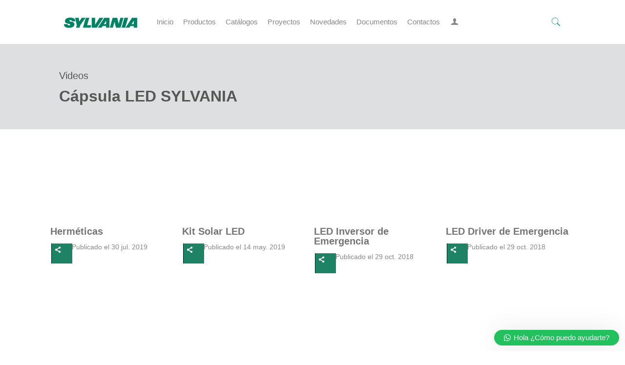

--- FILE ---
content_type: text/html; charset=UTF-8
request_url: https://sylvania-panama.com/capsula-led-sylvania/
body_size: 32259
content:
<!DOCTYPE html>
<html dir="ltr" lang="es" class="no-js">

<head>

<meta charset="UTF-8" />
<meta name="description" content="Cada día Sylvania brinda soluciones de iluminación en todo el mundo, convirtiendo la luz en su principal razón para desarrollar nuevas tecnologías."/>
<meta name="keywords" content="bombillos, led, bombillos led, iluminacion, bombillos led colombia"/>
<link rel="alternate" hreflang="es-ES" href="https://sylvania-panama.com/capsula-led-sylvania/"/>
<title>Cápsula LED SYLVANIA | Sylvania Panama</title>
	<style>img:is([sizes="auto" i], [sizes^="auto," i]) { contain-intrinsic-size: 3000px 1500px }</style>
	
		<!-- All in One SEO 4.8.5 - aioseo.com -->
	<meta name="robots" content="max-image-preview:large" />
	<meta name="google-site-verification" content="ta365LFe4ASJgwksRgmK9cOr9nSja-eYxIoag-p6p8U" />
	<link rel="canonical" href="https://sylvania-panama.com/capsula-led-sylvania/" />
	<meta name="generator" content="All in One SEO (AIOSEO) 4.8.5" />
		<script type="application/ld+json" class="aioseo-schema">
			{"@context":"https:\/\/schema.org","@graph":[{"@type":"BreadcrumbList","@id":"https:\/\/sylvania-panama.com\/capsula-led-sylvania\/#breadcrumblist","itemListElement":[{"@type":"ListItem","@id":"https:\/\/sylvania-panama.com#listItem","position":1,"name":"Inicio","item":"https:\/\/sylvania-panama.com","nextItem":{"@type":"ListItem","@id":"https:\/\/sylvania-panama.com\/capsula-led-sylvania\/#listItem","name":"C\u00e1psula LED SYLVANIA"}},{"@type":"ListItem","@id":"https:\/\/sylvania-panama.com\/capsula-led-sylvania\/#listItem","position":2,"name":"C\u00e1psula LED SYLVANIA","previousItem":{"@type":"ListItem","@id":"https:\/\/sylvania-panama.com#listItem","name":"Inicio"}}]},{"@type":"Organization","@id":"https:\/\/sylvania-panama.com\/#organization","name":"Sylvania Panama","description":"Soluciones en luces LED","url":"https:\/\/sylvania-panama.com\/"},{"@type":"WebPage","@id":"https:\/\/sylvania-panama.com\/capsula-led-sylvania\/#webpage","url":"https:\/\/sylvania-panama.com\/capsula-led-sylvania\/","name":"C\u00e1psula LED SYLVANIA | Sylvania Panama","inLanguage":"es-ES","isPartOf":{"@id":"https:\/\/sylvania-panama.com\/#website"},"breadcrumb":{"@id":"https:\/\/sylvania-panama.com\/capsula-led-sylvania\/#breadcrumblist"},"datePublished":"2019-11-19T11:24:47-05:00","dateModified":"2019-11-25T11:32:57-05:00"},{"@type":"WebSite","@id":"https:\/\/sylvania-panama.com\/#website","url":"https:\/\/sylvania-panama.com\/","name":"Sylvania Colombia","description":"Soluciones en luces LED","inLanguage":"es-ES","publisher":{"@id":"https:\/\/sylvania-panama.com\/#organization"}}]}
		</script>
		<!-- All in One SEO -->


<!-- Google Tag Manager for WordPress by gtm4wp.com -->
<script data-cfasync="false" data-pagespeed-no-defer>
	var gtm4wp_datalayer_name = "dataLayer";
	var dataLayer = dataLayer || [];
</script>
<!-- End Google Tag Manager for WordPress by gtm4wp.com --><meta name="format-detection" content="telephone=no">
<meta name="viewport" content="width=device-width, initial-scale=1, maximum-scale=1" />
<link rel="shortcut icon" href="https://sylvania-colombia.com/wp-content/uploads/2019/04/logo-fabicon-sylvania.png" type="image/x-icon" />
<link rel="alternate" type="application/rss+xml" title="Sylvania Panama &raquo; Feed" href="https://sylvania-panama.com/feed/" />
<script type="text/javascript">
/* <![CDATA[ */
window._wpemojiSettings = {"baseUrl":"https:\/\/s.w.org\/images\/core\/emoji\/16.0.1\/72x72\/","ext":".png","svgUrl":"https:\/\/s.w.org\/images\/core\/emoji\/16.0.1\/svg\/","svgExt":".svg","source":{"concatemoji":"https:\/\/sylvania-panama.com\/wp-includes\/js\/wp-emoji-release.min.js?ver=6.8.3"}};
/*! This file is auto-generated */
!function(s,n){var o,i,e;function c(e){try{var t={supportTests:e,timestamp:(new Date).valueOf()};sessionStorage.setItem(o,JSON.stringify(t))}catch(e){}}function p(e,t,n){e.clearRect(0,0,e.canvas.width,e.canvas.height),e.fillText(t,0,0);var t=new Uint32Array(e.getImageData(0,0,e.canvas.width,e.canvas.height).data),a=(e.clearRect(0,0,e.canvas.width,e.canvas.height),e.fillText(n,0,0),new Uint32Array(e.getImageData(0,0,e.canvas.width,e.canvas.height).data));return t.every(function(e,t){return e===a[t]})}function u(e,t){e.clearRect(0,0,e.canvas.width,e.canvas.height),e.fillText(t,0,0);for(var n=e.getImageData(16,16,1,1),a=0;a<n.data.length;a++)if(0!==n.data[a])return!1;return!0}function f(e,t,n,a){switch(t){case"flag":return n(e,"\ud83c\udff3\ufe0f\u200d\u26a7\ufe0f","\ud83c\udff3\ufe0f\u200b\u26a7\ufe0f")?!1:!n(e,"\ud83c\udde8\ud83c\uddf6","\ud83c\udde8\u200b\ud83c\uddf6")&&!n(e,"\ud83c\udff4\udb40\udc67\udb40\udc62\udb40\udc65\udb40\udc6e\udb40\udc67\udb40\udc7f","\ud83c\udff4\u200b\udb40\udc67\u200b\udb40\udc62\u200b\udb40\udc65\u200b\udb40\udc6e\u200b\udb40\udc67\u200b\udb40\udc7f");case"emoji":return!a(e,"\ud83e\udedf")}return!1}function g(e,t,n,a){var r="undefined"!=typeof WorkerGlobalScope&&self instanceof WorkerGlobalScope?new OffscreenCanvas(300,150):s.createElement("canvas"),o=r.getContext("2d",{willReadFrequently:!0}),i=(o.textBaseline="top",o.font="600 32px Arial",{});return e.forEach(function(e){i[e]=t(o,e,n,a)}),i}function t(e){var t=s.createElement("script");t.src=e,t.defer=!0,s.head.appendChild(t)}"undefined"!=typeof Promise&&(o="wpEmojiSettingsSupports",i=["flag","emoji"],n.supports={everything:!0,everythingExceptFlag:!0},e=new Promise(function(e){s.addEventListener("DOMContentLoaded",e,{once:!0})}),new Promise(function(t){var n=function(){try{var e=JSON.parse(sessionStorage.getItem(o));if("object"==typeof e&&"number"==typeof e.timestamp&&(new Date).valueOf()<e.timestamp+604800&&"object"==typeof e.supportTests)return e.supportTests}catch(e){}return null}();if(!n){if("undefined"!=typeof Worker&&"undefined"!=typeof OffscreenCanvas&&"undefined"!=typeof URL&&URL.createObjectURL&&"undefined"!=typeof Blob)try{var e="postMessage("+g.toString()+"("+[JSON.stringify(i),f.toString(),p.toString(),u.toString()].join(",")+"));",a=new Blob([e],{type:"text/javascript"}),r=new Worker(URL.createObjectURL(a),{name:"wpTestEmojiSupports"});return void(r.onmessage=function(e){c(n=e.data),r.terminate(),t(n)})}catch(e){}c(n=g(i,f,p,u))}t(n)}).then(function(e){for(var t in e)n.supports[t]=e[t],n.supports.everything=n.supports.everything&&n.supports[t],"flag"!==t&&(n.supports.everythingExceptFlag=n.supports.everythingExceptFlag&&n.supports[t]);n.supports.everythingExceptFlag=n.supports.everythingExceptFlag&&!n.supports.flag,n.DOMReady=!1,n.readyCallback=function(){n.DOMReady=!0}}).then(function(){return e}).then(function(){var e;n.supports.everything||(n.readyCallback(),(e=n.source||{}).concatemoji?t(e.concatemoji):e.wpemoji&&e.twemoji&&(t(e.twemoji),t(e.wpemoji)))}))}((window,document),window._wpemojiSettings);
/* ]]> */
</script>
<style id='wp-emoji-styles-inline-css' type='text/css'>

	img.wp-smiley, img.emoji {
		display: inline !important;
		border: none !important;
		box-shadow: none !important;
		height: 1em !important;
		width: 1em !important;
		margin: 0 0.07em !important;
		vertical-align: -0.1em !important;
		background: none !important;
		padding: 0 !important;
	}
</style>
<link rel='stylesheet' id='wp-block-library-css' href='https://sylvania-panama.com/wp-includes/css/dist/block-library/style.min.css?ver=6.8.3' type='text/css' media='all' />
<style id='classic-theme-styles-inline-css' type='text/css'>
/*! This file is auto-generated */
.wp-block-button__link{color:#fff;background-color:#32373c;border-radius:9999px;box-shadow:none;text-decoration:none;padding:calc(.667em + 2px) calc(1.333em + 2px);font-size:1.125em}.wp-block-file__button{background:#32373c;color:#fff;text-decoration:none}
</style>
<style id='global-styles-inline-css' type='text/css'>
:root{--wp--preset--aspect-ratio--square: 1;--wp--preset--aspect-ratio--4-3: 4/3;--wp--preset--aspect-ratio--3-4: 3/4;--wp--preset--aspect-ratio--3-2: 3/2;--wp--preset--aspect-ratio--2-3: 2/3;--wp--preset--aspect-ratio--16-9: 16/9;--wp--preset--aspect-ratio--9-16: 9/16;--wp--preset--color--black: #000000;--wp--preset--color--cyan-bluish-gray: #abb8c3;--wp--preset--color--white: #ffffff;--wp--preset--color--pale-pink: #f78da7;--wp--preset--color--vivid-red: #cf2e2e;--wp--preset--color--luminous-vivid-orange: #ff6900;--wp--preset--color--luminous-vivid-amber: #fcb900;--wp--preset--color--light-green-cyan: #7bdcb5;--wp--preset--color--vivid-green-cyan: #00d084;--wp--preset--color--pale-cyan-blue: #8ed1fc;--wp--preset--color--vivid-cyan-blue: #0693e3;--wp--preset--color--vivid-purple: #9b51e0;--wp--preset--gradient--vivid-cyan-blue-to-vivid-purple: linear-gradient(135deg,rgba(6,147,227,1) 0%,rgb(155,81,224) 100%);--wp--preset--gradient--light-green-cyan-to-vivid-green-cyan: linear-gradient(135deg,rgb(122,220,180) 0%,rgb(0,208,130) 100%);--wp--preset--gradient--luminous-vivid-amber-to-luminous-vivid-orange: linear-gradient(135deg,rgba(252,185,0,1) 0%,rgba(255,105,0,1) 100%);--wp--preset--gradient--luminous-vivid-orange-to-vivid-red: linear-gradient(135deg,rgba(255,105,0,1) 0%,rgb(207,46,46) 100%);--wp--preset--gradient--very-light-gray-to-cyan-bluish-gray: linear-gradient(135deg,rgb(238,238,238) 0%,rgb(169,184,195) 100%);--wp--preset--gradient--cool-to-warm-spectrum: linear-gradient(135deg,rgb(74,234,220) 0%,rgb(151,120,209) 20%,rgb(207,42,186) 40%,rgb(238,44,130) 60%,rgb(251,105,98) 80%,rgb(254,248,76) 100%);--wp--preset--gradient--blush-light-purple: linear-gradient(135deg,rgb(255,206,236) 0%,rgb(152,150,240) 100%);--wp--preset--gradient--blush-bordeaux: linear-gradient(135deg,rgb(254,205,165) 0%,rgb(254,45,45) 50%,rgb(107,0,62) 100%);--wp--preset--gradient--luminous-dusk: linear-gradient(135deg,rgb(255,203,112) 0%,rgb(199,81,192) 50%,rgb(65,88,208) 100%);--wp--preset--gradient--pale-ocean: linear-gradient(135deg,rgb(255,245,203) 0%,rgb(182,227,212) 50%,rgb(51,167,181) 100%);--wp--preset--gradient--electric-grass: linear-gradient(135deg,rgb(202,248,128) 0%,rgb(113,206,126) 100%);--wp--preset--gradient--midnight: linear-gradient(135deg,rgb(2,3,129) 0%,rgb(40,116,252) 100%);--wp--preset--font-size--small: 13px;--wp--preset--font-size--medium: 20px;--wp--preset--font-size--large: 36px;--wp--preset--font-size--x-large: 42px;--wp--preset--spacing--20: 0.44rem;--wp--preset--spacing--30: 0.67rem;--wp--preset--spacing--40: 1rem;--wp--preset--spacing--50: 1.5rem;--wp--preset--spacing--60: 2.25rem;--wp--preset--spacing--70: 3.38rem;--wp--preset--spacing--80: 5.06rem;--wp--preset--shadow--natural: 6px 6px 9px rgba(0, 0, 0, 0.2);--wp--preset--shadow--deep: 12px 12px 50px rgba(0, 0, 0, 0.4);--wp--preset--shadow--sharp: 6px 6px 0px rgba(0, 0, 0, 0.2);--wp--preset--shadow--outlined: 6px 6px 0px -3px rgba(255, 255, 255, 1), 6px 6px rgba(0, 0, 0, 1);--wp--preset--shadow--crisp: 6px 6px 0px rgba(0, 0, 0, 1);}:where(.is-layout-flex){gap: 0.5em;}:where(.is-layout-grid){gap: 0.5em;}body .is-layout-flex{display: flex;}.is-layout-flex{flex-wrap: wrap;align-items: center;}.is-layout-flex > :is(*, div){margin: 0;}body .is-layout-grid{display: grid;}.is-layout-grid > :is(*, div){margin: 0;}:where(.wp-block-columns.is-layout-flex){gap: 2em;}:where(.wp-block-columns.is-layout-grid){gap: 2em;}:where(.wp-block-post-template.is-layout-flex){gap: 1.25em;}:where(.wp-block-post-template.is-layout-grid){gap: 1.25em;}.has-black-color{color: var(--wp--preset--color--black) !important;}.has-cyan-bluish-gray-color{color: var(--wp--preset--color--cyan-bluish-gray) !important;}.has-white-color{color: var(--wp--preset--color--white) !important;}.has-pale-pink-color{color: var(--wp--preset--color--pale-pink) !important;}.has-vivid-red-color{color: var(--wp--preset--color--vivid-red) !important;}.has-luminous-vivid-orange-color{color: var(--wp--preset--color--luminous-vivid-orange) !important;}.has-luminous-vivid-amber-color{color: var(--wp--preset--color--luminous-vivid-amber) !important;}.has-light-green-cyan-color{color: var(--wp--preset--color--light-green-cyan) !important;}.has-vivid-green-cyan-color{color: var(--wp--preset--color--vivid-green-cyan) !important;}.has-pale-cyan-blue-color{color: var(--wp--preset--color--pale-cyan-blue) !important;}.has-vivid-cyan-blue-color{color: var(--wp--preset--color--vivid-cyan-blue) !important;}.has-vivid-purple-color{color: var(--wp--preset--color--vivid-purple) !important;}.has-black-background-color{background-color: var(--wp--preset--color--black) !important;}.has-cyan-bluish-gray-background-color{background-color: var(--wp--preset--color--cyan-bluish-gray) !important;}.has-white-background-color{background-color: var(--wp--preset--color--white) !important;}.has-pale-pink-background-color{background-color: var(--wp--preset--color--pale-pink) !important;}.has-vivid-red-background-color{background-color: var(--wp--preset--color--vivid-red) !important;}.has-luminous-vivid-orange-background-color{background-color: var(--wp--preset--color--luminous-vivid-orange) !important;}.has-luminous-vivid-amber-background-color{background-color: var(--wp--preset--color--luminous-vivid-amber) !important;}.has-light-green-cyan-background-color{background-color: var(--wp--preset--color--light-green-cyan) !important;}.has-vivid-green-cyan-background-color{background-color: var(--wp--preset--color--vivid-green-cyan) !important;}.has-pale-cyan-blue-background-color{background-color: var(--wp--preset--color--pale-cyan-blue) !important;}.has-vivid-cyan-blue-background-color{background-color: var(--wp--preset--color--vivid-cyan-blue) !important;}.has-vivid-purple-background-color{background-color: var(--wp--preset--color--vivid-purple) !important;}.has-black-border-color{border-color: var(--wp--preset--color--black) !important;}.has-cyan-bluish-gray-border-color{border-color: var(--wp--preset--color--cyan-bluish-gray) !important;}.has-white-border-color{border-color: var(--wp--preset--color--white) !important;}.has-pale-pink-border-color{border-color: var(--wp--preset--color--pale-pink) !important;}.has-vivid-red-border-color{border-color: var(--wp--preset--color--vivid-red) !important;}.has-luminous-vivid-orange-border-color{border-color: var(--wp--preset--color--luminous-vivid-orange) !important;}.has-luminous-vivid-amber-border-color{border-color: var(--wp--preset--color--luminous-vivid-amber) !important;}.has-light-green-cyan-border-color{border-color: var(--wp--preset--color--light-green-cyan) !important;}.has-vivid-green-cyan-border-color{border-color: var(--wp--preset--color--vivid-green-cyan) !important;}.has-pale-cyan-blue-border-color{border-color: var(--wp--preset--color--pale-cyan-blue) !important;}.has-vivid-cyan-blue-border-color{border-color: var(--wp--preset--color--vivid-cyan-blue) !important;}.has-vivid-purple-border-color{border-color: var(--wp--preset--color--vivid-purple) !important;}.has-vivid-cyan-blue-to-vivid-purple-gradient-background{background: var(--wp--preset--gradient--vivid-cyan-blue-to-vivid-purple) !important;}.has-light-green-cyan-to-vivid-green-cyan-gradient-background{background: var(--wp--preset--gradient--light-green-cyan-to-vivid-green-cyan) !important;}.has-luminous-vivid-amber-to-luminous-vivid-orange-gradient-background{background: var(--wp--preset--gradient--luminous-vivid-amber-to-luminous-vivid-orange) !important;}.has-luminous-vivid-orange-to-vivid-red-gradient-background{background: var(--wp--preset--gradient--luminous-vivid-orange-to-vivid-red) !important;}.has-very-light-gray-to-cyan-bluish-gray-gradient-background{background: var(--wp--preset--gradient--very-light-gray-to-cyan-bluish-gray) !important;}.has-cool-to-warm-spectrum-gradient-background{background: var(--wp--preset--gradient--cool-to-warm-spectrum) !important;}.has-blush-light-purple-gradient-background{background: var(--wp--preset--gradient--blush-light-purple) !important;}.has-blush-bordeaux-gradient-background{background: var(--wp--preset--gradient--blush-bordeaux) !important;}.has-luminous-dusk-gradient-background{background: var(--wp--preset--gradient--luminous-dusk) !important;}.has-pale-ocean-gradient-background{background: var(--wp--preset--gradient--pale-ocean) !important;}.has-electric-grass-gradient-background{background: var(--wp--preset--gradient--electric-grass) !important;}.has-midnight-gradient-background{background: var(--wp--preset--gradient--midnight) !important;}.has-small-font-size{font-size: var(--wp--preset--font-size--small) !important;}.has-medium-font-size{font-size: var(--wp--preset--font-size--medium) !important;}.has-large-font-size{font-size: var(--wp--preset--font-size--large) !important;}.has-x-large-font-size{font-size: var(--wp--preset--font-size--x-large) !important;}
:where(.wp-block-post-template.is-layout-flex){gap: 1.25em;}:where(.wp-block-post-template.is-layout-grid){gap: 1.25em;}
:where(.wp-block-columns.is-layout-flex){gap: 2em;}:where(.wp-block-columns.is-layout-grid){gap: 2em;}
:root :where(.wp-block-pullquote){font-size: 1.5em;line-height: 1.6;}
</style>
<link rel='stylesheet' id='contact-form-7-css' href='https://sylvania-panama.com/wp-content/plugins/contact-form-7/includes/css/styles.css?ver=6.1' type='text/css' media='all' />
<link rel='stylesheet' id='rs-plugin-settings-css' href='https://sylvania-panama.com/wp-content/plugins/revslider/public/assets/css/rs6.css?ver=6.2.14' type='text/css' media='all' />
<style id='rs-plugin-settings-inline-css' type='text/css'>
#rs-demo-id {}
</style>
<link rel='stylesheet' id='woocommerce-layout-css' href='https://sylvania-panama.com/wp-content/plugins/woocommerce/assets/css/woocommerce-layout.css?ver=10.0.5' type='text/css' media='all' />
<link rel='stylesheet' id='woocommerce-smallscreen-css' href='https://sylvania-panama.com/wp-content/plugins/woocommerce/assets/css/woocommerce-smallscreen.css?ver=10.0.5' type='text/css' media='only screen and (max-width: 768px)' />
<link rel='stylesheet' id='woocommerce-general-css' href='https://sylvania-panama.com/wp-content/plugins/woocommerce/assets/css/woocommerce.css?ver=10.0.5' type='text/css' media='all' />
<style id='woocommerce-inline-inline-css' type='text/css'>
.woocommerce form .form-row .required { visibility: visible; }
</style>
<link rel='stylesheet' id='brands-styles-css' href='https://sylvania-panama.com/wp-content/plugins/woocommerce/assets/css/brands.css?ver=10.0.5' type='text/css' media='all' />
<link rel='stylesheet' id='style-css' href='https://sylvania-panama.com/wp-content/themes/betheme/style.css?ver=21.2' type='text/css' media='all' />
<link rel='stylesheet' id='mfn-base-css' href='https://sylvania-panama.com/wp-content/themes/betheme/css/base.css?ver=21.2' type='text/css' media='all' />
<link rel='stylesheet' id='mfn-layout-css' href='https://sylvania-panama.com/wp-content/themes/betheme/css/layout.css?ver=21.2' type='text/css' media='all' />
<link rel='stylesheet' id='mfn-shortcodes-css' href='https://sylvania-panama.com/wp-content/themes/betheme/css/shortcodes.css?ver=21.2' type='text/css' media='all' />
<link rel='stylesheet' id='mfn-animations-css' href='https://sylvania-panama.com/wp-content/themes/betheme/assets/animations/animations.min.css?ver=21.2' type='text/css' media='all' />
<link rel='stylesheet' id='mfn-jquery-ui-css' href='https://sylvania-panama.com/wp-content/themes/betheme/assets/ui/jquery.ui.all.css?ver=21.2' type='text/css' media='all' />
<link rel='stylesheet' id='mfn-jplayer-css' href='https://sylvania-panama.com/wp-content/themes/betheme/assets/jplayer/css/jplayer.blue.monday.css?ver=21.2' type='text/css' media='all' />
<link rel='stylesheet' id='mfn-responsive-css' href='https://sylvania-panama.com/wp-content/themes/betheme/css/responsive.css?ver=21.2' type='text/css' media='all' />
<link rel='stylesheet' id='mfn-woo-css' href='https://sylvania-panama.com/wp-content/themes/betheme/css/woocommerce.css?ver=21.2' type='text/css' media='all' />
<link rel='stylesheet' id='dflip-style-css' href='https://sylvania-panama.com/wp-content/plugins/3d-flipbook-dflip-lite/assets/css/dflip.min.css?ver=2.3.75' type='text/css' media='all' />
<link rel='stylesheet' id='tablepress-default-css' href='https://sylvania-panama.com/wp-content/plugins/tablepress/css/build/default.css?ver=3.1.3' type='text/css' media='all' />
<style id='mfn-dynamic-inline-css' type='text/css'>
@font-face{font-family:"FrutigerLTStd";src:url("https://sylvania-colombia.com/wp-content/uploads/2019/09/350EE400.woff") format("woff"),url("https://sylvania-colombia.com/wp-content/uploads/2019/09/350EE400.ttf") format("truetype");font-weight:normal;font-style:normal}@font-face{font-family:"FrutigerLTStd Bold";src:url("https://sylvania-colombia.com/wp-content/uploads/2019/09/350EE410.woff") format("woff"),url("https://sylvania-colombia.com/wp-content/uploads/2019/09/350EE410.ttf") format("truetype");font-weight:normal;font-style:normal}
@media only screen and (min-width: 1240px){body:not(.header-simple) #Top_bar #menu{display:block!important}.tr-menu #Top_bar #menu{background:none!important}#Top_bar .menu > li > ul.mfn-megamenu{width:984px}#Top_bar .menu > li > ul.mfn-megamenu > li{float:left}#Top_bar .menu > li > ul.mfn-megamenu > li.mfn-megamenu-cols-1{width:100%}#Top_bar .menu > li > ul.mfn-megamenu > li.mfn-megamenu-cols-2{width:50%}#Top_bar .menu > li > ul.mfn-megamenu > li.mfn-megamenu-cols-3{width:33.33%}#Top_bar .menu > li > ul.mfn-megamenu > li.mfn-megamenu-cols-4{width:25%}#Top_bar .menu > li > ul.mfn-megamenu > li.mfn-megamenu-cols-5{width:20%}#Top_bar .menu > li > ul.mfn-megamenu > li.mfn-megamenu-cols-6{width:16.66%}#Top_bar .menu > li > ul.mfn-megamenu > li > ul{display:block!important;position:inherit;left:auto;top:auto;border-width:0 1px 0 0}#Top_bar .menu > li > ul.mfn-megamenu > li:last-child > ul{border:0}#Top_bar .menu > li > ul.mfn-megamenu > li > ul li{width:auto}#Top_bar .menu > li > ul.mfn-megamenu a.mfn-megamenu-title{text-transform:uppercase;font-weight:400;background:none}#Top_bar .menu > li > ul.mfn-megamenu a .menu-arrow{display:none}.menuo-right #Top_bar .menu > li > ul.mfn-megamenu{left:auto;right:0}.menuo-right #Top_bar .menu > li > ul.mfn-megamenu-bg{box-sizing:border-box}#Top_bar .menu > li > ul.mfn-megamenu-bg{padding:20px 166px 20px 20px;background-repeat:no-repeat;background-position:right bottom}.rtl #Top_bar .menu > li > ul.mfn-megamenu-bg{padding-left:166px;padding-right:20px;background-position:left bottom}#Top_bar .menu > li > ul.mfn-megamenu-bg > li{background:none}#Top_bar .menu > li > ul.mfn-megamenu-bg > li a{border:none}#Top_bar .menu > li > ul.mfn-megamenu-bg > li > ul{background:none!important;-webkit-box-shadow:0 0 0 0;-moz-box-shadow:0 0 0 0;box-shadow:0 0 0 0}.mm-vertical #Top_bar .container{position:relative;}.mm-vertical #Top_bar .top_bar_left{position:static;}.mm-vertical #Top_bar .menu > li ul{box-shadow:0 0 0 0 transparent!important;background-image:none;}.mm-vertical #Top_bar .menu > li > ul.mfn-megamenu{width:98%!important;margin:0 1%;padding:20px 0;}.mm-vertical.header-plain #Top_bar .menu > li > ul.mfn-megamenu{width:100%!important;margin:0;}.mm-vertical #Top_bar .menu > li > ul.mfn-megamenu > li{display:table-cell;float:none!important;width:10%;padding:0 15px;border-right:1px solid rgba(0, 0, 0, 0.05);}.mm-vertical #Top_bar .menu > li > ul.mfn-megamenu > li:last-child{border-right-width:0}.mm-vertical #Top_bar .menu > li > ul.mfn-megamenu > li.hide-border{border-right-width:0}.mm-vertical #Top_bar .menu > li > ul.mfn-megamenu > li a{border-bottom-width:0;padding:9px 15px;line-height:120%;}.mm-vertical #Top_bar .menu > li > ul.mfn-megamenu a.mfn-megamenu-title{font-weight:700;}.rtl .mm-vertical #Top_bar .menu > li > ul.mfn-megamenu > li:first-child{border-right-width:0}.rtl .mm-vertical #Top_bar .menu > li > ul.mfn-megamenu > li:last-child{border-right-width:1px}.header-plain:not(.menuo-right) #Header .top_bar_left{width:auto!important}.header-stack.header-center #Top_bar #menu{display:inline-block!important}.header-simple #Top_bar #menu{display:none;height:auto;width:300px;bottom:auto;top:100%;right:1px;position:absolute;margin:0}.header-simple #Header a.responsive-menu-toggle{display:block;right:10px}.header-simple #Top_bar #menu > ul{width:100%;float:left}.header-simple #Top_bar #menu ul li{width:100%;padding-bottom:0;border-right:0;position:relative}.header-simple #Top_bar #menu ul li a{padding:0 20px;margin:0;display:block;height:auto;line-height:normal;border:none}.header-simple #Top_bar #menu ul li a:after{display:none}.header-simple #Top_bar #menu ul li a span{border:none;line-height:44px;display:inline;padding:0}.header-simple #Top_bar #menu ul li.submenu .menu-toggle{display:block;position:absolute;right:0;top:0;width:44px;height:44px;line-height:44px;font-size:30px;font-weight:300;text-align:center;cursor:pointer;color:#444;opacity:0.33;}.header-simple #Top_bar #menu ul li.submenu .menu-toggle:after{content:"+"}.header-simple #Top_bar #menu ul li.hover > .menu-toggle:after{content:"-"}.header-simple #Top_bar #menu ul li.hover a{border-bottom:0}.header-simple #Top_bar #menu ul.mfn-megamenu li .menu-toggle{display:none}.header-simple #Top_bar #menu ul li ul{position:relative!important;left:0!important;top:0;padding:0;margin:0!important;width:auto!important;background-image:none}.header-simple #Top_bar #menu ul li ul li{width:100%!important;display:block;padding:0;}.header-simple #Top_bar #menu ul li ul li a{padding:0 20px 0 30px}.header-simple #Top_bar #menu ul li ul li a .menu-arrow{display:none}.header-simple #Top_bar #menu ul li ul li a span{padding:0}.header-simple #Top_bar #menu ul li ul li a span:after{display:none!important}.header-simple #Top_bar .menu > li > ul.mfn-megamenu a.mfn-megamenu-title{text-transform:uppercase;font-weight:400}.header-simple #Top_bar .menu > li > ul.mfn-megamenu > li > ul{display:block!important;position:inherit;left:auto;top:auto}.header-simple #Top_bar #menu ul li ul li ul{border-left:0!important;padding:0;top:0}.header-simple #Top_bar #menu ul li ul li ul li a{padding:0 20px 0 40px}.rtl.header-simple #Top_bar #menu{left:1px;right:auto}.rtl.header-simple #Top_bar a.responsive-menu-toggle{left:10px;right:auto}.rtl.header-simple #Top_bar #menu ul li.submenu .menu-toggle{left:0;right:auto}.rtl.header-simple #Top_bar #menu ul li ul{left:auto!important;right:0!important}.rtl.header-simple #Top_bar #menu ul li ul li a{padding:0 30px 0 20px}.rtl.header-simple #Top_bar #menu ul li ul li ul li a{padding:0 40px 0 20px}.menu-highlight #Top_bar .menu > li{margin:0 2px}.menu-highlight:not(.header-creative) #Top_bar .menu > li > a{margin:20px 0;padding:0;-webkit-border-radius:5px;border-radius:5px}.menu-highlight #Top_bar .menu > li > a:after{display:none}.menu-highlight #Top_bar .menu > li > a span:not(.description){line-height:50px}.menu-highlight #Top_bar .menu > li > a span.description{display:none}.menu-highlight.header-stack #Top_bar .menu > li > a{margin:10px 0!important}.menu-highlight.header-stack #Top_bar .menu > li > a span:not(.description){line-height:40px}.menu-highlight.header-transparent #Top_bar .menu > li > a{margin:5px 0}.menu-highlight.header-simple #Top_bar #menu ul li,.menu-highlight.header-creative #Top_bar #menu ul li{margin:0}.menu-highlight.header-simple #Top_bar #menu ul li > a,.menu-highlight.header-creative #Top_bar #menu ul li > a{-webkit-border-radius:0;border-radius:0}.menu-highlight:not(.header-fixed):not(.header-simple) #Top_bar.is-sticky .menu > li > a{margin:10px 0!important;padding:5px 0!important}.menu-highlight:not(.header-fixed):not(.header-simple) #Top_bar.is-sticky .menu > li > a span{line-height:30px!important}.header-modern.menu-highlight.menuo-right .menu_wrapper{margin-right:20px}.menu-line-below #Top_bar .menu > li > a:after{top:auto;bottom:-4px}.menu-line-below #Top_bar.is-sticky .menu > li > a:after{top:auto;bottom:-4px}.menu-line-below-80 #Top_bar:not(.is-sticky) .menu > li > a:after{height:4px;left:10%;top:50%;margin-top:20px;width:80%}.menu-line-below-80-1 #Top_bar:not(.is-sticky) .menu > li > a:after{height:1px;left:10%;top:50%;margin-top:20px;width:80%}.menu-link-color #Top_bar .menu > li > a:after{display:none!important}.menu-arrow-top #Top_bar .menu > li > a:after{background:none repeat scroll 0 0 rgba(0,0,0,0)!important;border-color:#ccc transparent transparent;border-style:solid;border-width:7px 7px 0;display:block;height:0;left:50%;margin-left:-7px;top:0!important;width:0}.menu-arrow-top #Top_bar.is-sticky .menu > li > a:after{top:0!important}.menu-arrow-bottom #Top_bar .menu > li > a:after{background:none!important;border-color:transparent transparent #ccc;border-style:solid;border-width:0 7px 7px;display:block;height:0;left:50%;margin-left:-7px;top:auto;bottom:0;width:0}.menu-arrow-bottom #Top_bar.is-sticky .menu > li > a:after{top:auto;bottom:0}.menuo-no-borders #Top_bar .menu > li > a span{border-width:0!important}.menuo-no-borders #Header_creative #Top_bar .menu > li > a span{border-bottom-width:0}.menuo-no-borders.header-plain #Top_bar a#header_cart,.menuo-no-borders.header-plain #Top_bar a#search_button,.menuo-no-borders.header-plain #Top_bar .wpml-languages,.menuo-no-borders.header-plain #Top_bar a.action_button{border-width:0}.menuo-right #Top_bar .menu_wrapper{float:right}.menuo-right.header-stack:not(.header-center) #Top_bar .menu_wrapper{margin-right:150px}body.header-creative{padding-left:50px}body.header-creative.header-open{padding-left:250px}body.error404,body.under-construction,body.template-blank{padding-left:0!important}.header-creative.footer-fixed #Footer,.header-creative.footer-sliding #Footer,.header-creative.footer-stick #Footer.is-sticky{box-sizing:border-box;padding-left:50px;}.header-open.footer-fixed #Footer,.header-open.footer-sliding #Footer,.header-creative.footer-stick #Footer.is-sticky{padding-left:250px;}.header-rtl.header-creative.footer-fixed #Footer,.header-rtl.header-creative.footer-sliding #Footer,.header-rtl.header-creative.footer-stick #Footer.is-sticky{padding-left:0;padding-right:50px;}.header-rtl.header-open.footer-fixed #Footer,.header-rtl.header-open.footer-sliding #Footer,.header-rtl.header-creative.footer-stick #Footer.is-sticky{padding-right:250px;}#Header_creative{background-color:#fff;position:fixed;width:250px;height:100%;left:-200px;top:0;z-index:9002;-webkit-box-shadow:2px 0 4px 2px rgba(0,0,0,.15);box-shadow:2px 0 4px 2px rgba(0,0,0,.15)}#Header_creative .container{width:100%}#Header_creative .creative-wrapper{opacity:0;margin-right:50px}#Header_creative a.creative-menu-toggle{display:block;width:34px;height:34px;line-height:34px;font-size:22px;text-align:center;position:absolute;top:10px;right:8px;border-radius:3px}.admin-bar #Header_creative a.creative-menu-toggle{top:42px}#Header_creative #Top_bar{position:static;width:100%}#Header_creative #Top_bar .top_bar_left{width:100%!important;float:none}#Header_creative #Top_bar .top_bar_right{width:100%!important;float:none;height:auto;margin-bottom:35px;text-align:center;padding:0 20px;top:0;-webkit-box-sizing:border-box;-moz-box-sizing:border-box;box-sizing:border-box}#Header_creative #Top_bar .top_bar_right:before{display:none}#Header_creative #Top_bar .top_bar_right_wrapper{top:0}#Header_creative #Top_bar .logo{float:none;text-align:center;margin:15px 0}#Header_creative #Top_bar #menu{background-color:transparent}#Header_creative #Top_bar .menu_wrapper{float:none;margin:0 0 30px}#Header_creative #Top_bar .menu > li{width:100%;float:none;position:relative}#Header_creative #Top_bar .menu > li > a{padding:0;text-align:center}#Header_creative #Top_bar .menu > li > a:after{display:none}#Header_creative #Top_bar .menu > li > a span{border-right:0;border-bottom-width:1px;line-height:38px}#Header_creative #Top_bar .menu li ul{left:100%;right:auto;top:0;box-shadow:2px 2px 2px 0 rgba(0,0,0,0.03);-webkit-box-shadow:2px 2px 2px 0 rgba(0,0,0,0.03)}#Header_creative #Top_bar .menu > li > ul.mfn-megamenu{margin:0;width:700px!important;}#Header_creative #Top_bar .menu > li > ul.mfn-megamenu > li > ul{left:0}#Header_creative #Top_bar .menu li ul li a{padding-top:9px;padding-bottom:8px}#Header_creative #Top_bar .menu li ul li ul{top:0}#Header_creative #Top_bar .menu > li > a span.description{display:block;font-size:13px;line-height:28px!important;clear:both}#Header_creative #Top_bar .search_wrapper{left:100%;top:auto;bottom:0}#Header_creative #Top_bar a#header_cart{display:inline-block;float:none;top:3px}#Header_creative #Top_bar a#search_button{display:inline-block;float:none;top:3px}#Header_creative #Top_bar .wpml-languages{display:inline-block;float:none;top:0}#Header_creative #Top_bar .wpml-languages.enabled:hover a.active{padding-bottom:11px}#Header_creative #Top_bar .action_button{display:inline-block;float:none;top:16px;margin:0}#Header_creative #Top_bar .banner_wrapper{display:block;text-align:center}#Header_creative #Top_bar .banner_wrapper img{max-width:100%;height:auto;display:inline-block}#Header_creative #Action_bar{display:none;position:absolute;bottom:0;top:auto;clear:both;padding:0 20px;box-sizing:border-box}#Header_creative #Action_bar .social{float:none;text-align:center;padding:5px 0 15px}#Header_creative #Action_bar .social li{margin-bottom:2px}#Header_creative .social li a{color:rgba(0,0,0,.5)}#Header_creative .social li a:hover{color:#000}#Header_creative .creative-social{position:absolute;bottom:10px;right:0;width:50px}#Header_creative .creative-social li{display:block;float:none;width:100%;text-align:center;margin-bottom:5px}.header-creative .fixed-nav.fixed-nav-prev{margin-left:50px}.header-creative.header-open .fixed-nav.fixed-nav-prev{margin-left:250px}.menuo-last #Header_creative #Top_bar .menu li.last ul{top:auto;bottom:0}.header-open #Header_creative{left:0}.header-open #Header_creative .creative-wrapper{opacity:1;margin:0!important;}.header-open #Header_creative .creative-menu-toggle,.header-open #Header_creative .creative-social{display:none}.header-open #Header_creative #Action_bar{display:block}body.header-rtl.header-creative{padding-left:0;padding-right:50px}.header-rtl #Header_creative{left:auto;right:-200px}.header-rtl #Header_creative .creative-wrapper{margin-left:50px;margin-right:0}.header-rtl #Header_creative a.creative-menu-toggle{left:8px;right:auto}.header-rtl #Header_creative .creative-social{left:0;right:auto}.header-rtl #Footer #back_to_top.sticky{right:125px}.header-rtl #popup_contact{right:70px}.header-rtl #Header_creative #Top_bar .menu li ul{left:auto;right:100%}.header-rtl #Header_creative #Top_bar .search_wrapper{left:auto;right:100%;}.header-rtl .fixed-nav.fixed-nav-prev{margin-left:0!important}.header-rtl .fixed-nav.fixed-nav-next{margin-right:50px}body.header-rtl.header-creative.header-open{padding-left:0;padding-right:250px!important}.header-rtl.header-open #Header_creative{left:auto;right:0}.header-rtl.header-open #Footer #back_to_top.sticky{right:325px}.header-rtl.header-open #popup_contact{right:270px}.header-rtl.header-open .fixed-nav.fixed-nav-next{margin-right:250px}#Header_creative.active{left:-1px;}.header-rtl #Header_creative.active{left:auto;right:-1px;}#Header_creative.active .creative-wrapper{opacity:1;margin:0}.header-creative .vc_row[data-vc-full-width]{padding-left:50px}.header-creative.header-open .vc_row[data-vc-full-width]{padding-left:250px}.header-open .vc_parallax .vc_parallax-inner { left:auto; width: calc(100% - 250px); }.header-open.header-rtl .vc_parallax .vc_parallax-inner { left:0; right:auto; }#Header_creative.scroll{height:100%;overflow-y:auto}#Header_creative.scroll:not(.dropdown) .menu li ul{display:none!important}#Header_creative.scroll #Action_bar{position:static}#Header_creative.dropdown{outline:none}#Header_creative.dropdown #Top_bar .menu_wrapper{float:left}#Header_creative.dropdown #Top_bar #menu ul li{position:relative;float:left}#Header_creative.dropdown #Top_bar #menu ul li a:after{display:none}#Header_creative.dropdown #Top_bar #menu ul li a span{line-height:38px;padding:0}#Header_creative.dropdown #Top_bar #menu ul li.submenu .menu-toggle{display:block;position:absolute;right:0;top:0;width:38px;height:38px;line-height:38px;font-size:26px;font-weight:300;text-align:center;cursor:pointer;color:#444;opacity:0.33;}#Header_creative.dropdown #Top_bar #menu ul li.submenu .menu-toggle:after{content:"+"}#Header_creative.dropdown #Top_bar #menu ul li.hover > .menu-toggle:after{content:"-"}#Header_creative.dropdown #Top_bar #menu ul li.hover a{border-bottom:0}#Header_creative.dropdown #Top_bar #menu ul.mfn-megamenu li .menu-toggle{display:none}#Header_creative.dropdown #Top_bar #menu ul li ul{position:relative!important;left:0!important;top:0;padding:0;margin-left:0!important;width:auto!important;background-image:none}#Header_creative.dropdown #Top_bar #menu ul li ul li{width:100%!important}#Header_creative.dropdown #Top_bar #menu ul li ul li a{padding:0 10px;text-align:center}#Header_creative.dropdown #Top_bar #menu ul li ul li a .menu-arrow{display:none}#Header_creative.dropdown #Top_bar #menu ul li ul li a span{padding:0}#Header_creative.dropdown #Top_bar #menu ul li ul li a span:after{display:none!important}#Header_creative.dropdown #Top_bar .menu > li > ul.mfn-megamenu a.mfn-megamenu-title{text-transform:uppercase;font-weight:400}#Header_creative.dropdown #Top_bar .menu > li > ul.mfn-megamenu > li > ul{display:block!important;position:inherit;left:auto;top:auto}#Header_creative.dropdown #Top_bar #menu ul li ul li ul{border-left:0!important;padding:0;top:0}#Header_creative{transition: left .5s ease-in-out, right .5s ease-in-out;}#Header_creative .creative-wrapper{transition: opacity .5s ease-in-out, margin 0s ease-in-out .5s;}#Header_creative.active .creative-wrapper{transition: opacity .5s ease-in-out, margin 0s ease-in-out;}}@media only screen and (min-width: 1240px){#Top_bar.is-sticky{position:fixed!important;width:100%;left:0;top:-60px;height:60px;z-index:701;background:#fff;opacity:.97;-webkit-box-shadow:0 2px 5px 0 rgba(0,0,0,0.1);-moz-box-shadow:0 2px 5px 0 rgba(0,0,0,0.1);box-shadow:0 2px 5px 0 rgba(0,0,0,0.1)}.layout-boxed.header-boxed #Top_bar.is-sticky{max-width:1240px;left:50%;-webkit-transform:translateX(-50%);transform:translateX(-50%)}#Top_bar.is-sticky .top_bar_left,#Top_bar.is-sticky .top_bar_right,#Top_bar.is-sticky .top_bar_right:before{background:none}#Top_bar.is-sticky .top_bar_right{top:-4px;height:auto;}#Top_bar.is-sticky .top_bar_right_wrapper{top:15px}.header-plain #Top_bar.is-sticky .top_bar_right_wrapper{top:0}#Top_bar.is-sticky .logo{width:auto;margin:0 30px 0 20px;padding:0}#Top_bar.is-sticky #logo,#Top_bar.is-sticky .custom-logo-link{padding:5px 0!important;height:50px!important;line-height:50px!important}.logo-no-sticky-padding #Top_bar.is-sticky #logo{height:60px!important;line-height:60px!important}#Top_bar.is-sticky #logo img.logo-main{display:none}#Top_bar.is-sticky #logo img.logo-sticky{display:inline;max-height:35px;}#Top_bar.is-sticky .menu_wrapper{clear:none}#Top_bar.is-sticky .menu_wrapper .menu > li > a{padding:15px 0}#Top_bar.is-sticky .menu > li > a,#Top_bar.is-sticky .menu > li > a span{line-height:30px}#Top_bar.is-sticky .menu > li > a:after{top:auto;bottom:-4px}#Top_bar.is-sticky .menu > li > a span.description{display:none}#Top_bar.is-sticky .secondary_menu_wrapper,#Top_bar.is-sticky .banner_wrapper{display:none}.header-overlay #Top_bar.is-sticky{display:none}.sticky-dark #Top_bar.is-sticky,.sticky-dark #Top_bar.is-sticky #menu{background:rgba(0,0,0,.8)}.sticky-dark #Top_bar.is-sticky .menu > li > a{color:#fff}.sticky-dark #Top_bar.is-sticky .top_bar_right a:not(.action_button){color:rgba(255,255,255,.8)}.sticky-dark #Top_bar.is-sticky .wpml-languages a.active,.sticky-dark #Top_bar.is-sticky .wpml-languages ul.wpml-lang-dropdown{background:rgba(0,0,0,0.1);border-color:rgba(0,0,0,0.1)}.sticky-white #Top_bar.is-sticky,.sticky-white #Top_bar.is-sticky #menu{background:rgba(255,255,255,.8)}.sticky-white #Top_bar.is-sticky .menu > li > a{color:#222}.sticky-white #Top_bar.is-sticky .top_bar_right a:not(.action_button){color:rgba(0,0,0,.8)}.sticky-white #Top_bar.is-sticky .wpml-languages a.active,.sticky-white #Top_bar.is-sticky .wpml-languages ul.wpml-lang-dropdown{background:rgba(255,255,255,0.1);border-color:rgba(0,0,0,0.1)}}@media only screen and (min-width: 768px) and (max-width: 1240px){.header_placeholder{height:0!important}}@media only screen and (max-width: 1239px){#Top_bar #menu{display:none;height:auto;width:300px;bottom:auto;top:100%;right:1px;position:absolute;margin:0}#Top_bar a.responsive-menu-toggle{display:block}#Top_bar #menu > ul{width:100%;float:left}#Top_bar #menu ul li{width:100%;padding-bottom:0;border-right:0;position:relative}#Top_bar #menu ul li a{padding:0 25px;margin:0;display:block;height:auto;line-height:normal;border:none}#Top_bar #menu ul li a:after{display:none}#Top_bar #menu ul li a span{border:none;line-height:44px;display:inline;padding:0}#Top_bar #menu ul li a span.description{margin:0 0 0 5px}#Top_bar #menu ul li.submenu .menu-toggle{display:block;position:absolute;right:15px;top:0;width:44px;height:44px;line-height:44px;font-size:30px;font-weight:300;text-align:center;cursor:pointer;color:#444;opacity:0.33;}#Top_bar #menu ul li.submenu .menu-toggle:after{content:"+"}#Top_bar #menu ul li.hover > .menu-toggle:after{content:"-"}#Top_bar #menu ul li.hover a{border-bottom:0}#Top_bar #menu ul li a span:after{display:none!important}#Top_bar #menu ul.mfn-megamenu li .menu-toggle{display:none}#Top_bar #menu ul li ul{position:relative!important;left:0!important;top:0;padding:0;margin-left:0!important;width:auto!important;background-image:none!important;box-shadow:0 0 0 0 transparent!important;-webkit-box-shadow:0 0 0 0 transparent!important}#Top_bar #menu ul li ul li{width:100%!important}#Top_bar #menu ul li ul li a{padding:0 20px 0 35px}#Top_bar #menu ul li ul li a .menu-arrow{display:none}#Top_bar #menu ul li ul li a span{padding:0}#Top_bar #menu ul li ul li a span:after{display:none!important}#Top_bar .menu > li > ul.mfn-megamenu a.mfn-megamenu-title{text-transform:uppercase;font-weight:400}#Top_bar .menu > li > ul.mfn-megamenu > li > ul{display:block!important;position:inherit;left:auto;top:auto}#Top_bar #menu ul li ul li ul{border-left:0!important;padding:0;top:0}#Top_bar #menu ul li ul li ul li a{padding:0 20px 0 45px}.rtl #Top_bar #menu{left:1px;right:auto}.rtl #Top_bar a.responsive-menu-toggle{left:20px;right:auto}.rtl #Top_bar #menu ul li.submenu .menu-toggle{left:15px;right:auto;border-left:none;border-right:1px solid #eee}.rtl #Top_bar #menu ul li ul{left:auto!important;right:0!important}.rtl #Top_bar #menu ul li ul li a{padding:0 30px 0 20px}.rtl #Top_bar #menu ul li ul li ul li a{padding:0 40px 0 20px}.header-stack .menu_wrapper a.responsive-menu-toggle{position:static!important;margin:11px 0!important}.header-stack .menu_wrapper #menu{left:0;right:auto}.rtl.header-stack #Top_bar #menu{left:auto;right:0}.admin-bar #Header_creative{top:32px}.header-creative.layout-boxed{padding-top:85px}.header-creative.layout-full-width #Wrapper{padding-top:60px}#Header_creative{position:fixed;width:100%;left:0!important;top:0;z-index:1001}#Header_creative .creative-wrapper{display:block!important;opacity:1!important}#Header_creative .creative-menu-toggle,#Header_creative .creative-social{display:none!important;opacity:1!important}#Header_creative #Top_bar{position:static;width:100%}#Header_creative #Top_bar #logo,#Header_creative #Top_bar .custom-logo-link{height:50px;line-height:50px;padding:5px 0}#Header_creative #Top_bar #logo img.logo-sticky{max-height:40px!important}#Header_creative #logo img.logo-main{display:none}#Header_creative #logo img.logo-sticky{display:inline-block}.logo-no-sticky-padding #Header_creative #Top_bar #logo{height:60px;line-height:60px;padding:0}.logo-no-sticky-padding #Header_creative #Top_bar #logo img.logo-sticky{max-height:60px!important}#Header_creative #Action_bar{display:none}#Header_creative #Top_bar .top_bar_right{height:60px;top:0}#Header_creative #Top_bar .top_bar_right:before{display:none}#Header_creative #Top_bar .top_bar_right_wrapper{top:0;padding-top:9px}#Header_creative.scroll{overflow:visible!important}}#Header_wrapper, #Intro {background-color: #009473;}#Subheader {background-color: rgba(0, 148, 115, 1);}.header-classic #Action_bar, .header-fixed #Action_bar, .header-plain #Action_bar, .header-split #Action_bar, .header-stack #Action_bar {background-color: #eaeaea;}#Sliding-top {background-color: #545454;}#Sliding-top a.sliding-top-control {border-right-color: #545454;}#Sliding-top.st-center a.sliding-top-control,#Sliding-top.st-left a.sliding-top-control {border-top-color: #545454;}#Footer {background-color: #075c49;}body, ul.timeline_items, .icon_box a .desc, .icon_box a:hover .desc, .feature_list ul li a, .list_item a, .list_item a:hover,.widget_recent_entries ul li a, .flat_box a, .flat_box a:hover, .story_box .desc, .content_slider.carouselul li a .title,.content_slider.flat.description ul li .desc, .content_slider.flat.description ul li a .desc, .post-nav.minimal a i {color: #878787;}.post-nav.minimal a svg {fill: #878787;}.themecolor, .opening_hours .opening_hours_wrapper li span, .fancy_heading_icon .icon_top,.fancy_heading_arrows .icon-right-dir, .fancy_heading_arrows .icon-left-dir, .fancy_heading_line .title,.button-love a.mfn-love, .format-link .post-title .icon-link, .pager-single > span, .pager-single a:hover,.widget_meta ul, .widget_pages ul, .widget_rss ul, .widget_mfn_recent_comments ul li:after, .widget_archive ul,.widget_recent_comments ul li:after, .widget_nav_menu ul, .woocommerce ul.products li.product .price, .shop_slider .shop_slider_ul li .item_wrapper .price,.woocommerce-page ul.products li.product .price, .widget_price_filter .price_label .from, .widget_price_filter .price_label .to,.woocommerce ul.product_list_widget li .quantity .amount, .woocommerce .product div.entry-summary .price, .woocommerce .star-rating span,#Error_404 .error_pic i, .style-simple #Filters .filters_wrapper ul li a:hover, .style-simple #Filters .filters_wrapper ul li.current-cat a,.style-simple .quick_fact .title {color: #008264;}.themebg,#comments .commentlist > li .reply a.comment-reply-link,#Filters .filters_wrapper ul li a:hover,#Filters .filters_wrapper ul li.current-cat a,.fixed-nav .arrow,.offer_thumb .slider_pagination a:before,.offer_thumb .slider_pagination a.selected:after,.pager .pages a:hover,.pager .pages a.active,.pager .pages span.page-numbers.current,.pager-single span:after,.portfolio_group.exposure .portfolio-item .desc-inner .line,.Recent_posts ul li .desc:after,.Recent_posts ul li .photo .c,.slider_pagination a.selected,.slider_pagination .slick-active a,.slider_pagination a.selected:after,.slider_pagination .slick-active a:after,.testimonials_slider .slider_images,.testimonials_slider .slider_images a:after,.testimonials_slider .slider_images:before,#Top_bar a#header_cart span,.widget_categories ul,.widget_mfn_menu ul li a:hover,.widget_mfn_menu ul li.current-menu-item:not(.current-menu-ancestor) > a,.widget_mfn_menu ul li.current_page_item:not(.current_page_ancestor) > a,.widget_product_categories ul,.widget_recent_entries ul li:after,.woocommerce-account table.my_account_orders .order-number a,.woocommerce-MyAccount-navigation ul li.is-active a,.style-simple .accordion .question:after,.style-simple .faq .question:after,.style-simple .icon_box .desc_wrapper .title:before,.style-simple #Filters .filters_wrapper ul li a:after,.style-simple .article_box .desc_wrapper p:after,.style-simple .sliding_box .desc_wrapper:after,.style-simple .trailer_box:hover .desc,.tp-bullets.simplebullets.round .bullet.selected,.tp-bullets.simplebullets.round .bullet.selected:after,.tparrows.default,.tp-bullets.tp-thumbs .bullet.selected:after{background-color: #008264;}.Latest_news ul li .photo, .Recent_posts.blog_news ul li .photo, .style-simple .opening_hours .opening_hours_wrapper li label,.style-simple .timeline_items li:hover h3, .style-simple .timeline_items li:nth-child(even):hover h3,.style-simple .timeline_items li:hover .desc, .style-simple .timeline_items li:nth-child(even):hover,.style-simple .offer_thumb .slider_pagination a.selected {border-color: #008264;}a {color: #84bd00;}a:hover {color: #00513e;}*::-moz-selection {background-color: #00513e;color: white;}*::selection {background-color: #00513e;color: white;}.blockquote p.author span, .counter .desc_wrapper .title, .article_box .desc_wrapper p, .team .desc_wrapper p.subtitle,.pricing-box .plan-header p.subtitle, .pricing-box .plan-header .price sup.period, .chart_box p, .fancy_heading .inside,.fancy_heading_line .slogan, .post-meta, .post-meta a, .post-footer, .post-footer a span.label, .pager .pages a, .button-love a .label,.pager-single a, #comments .commentlist > li .comment-author .says, .fixed-nav .desc .date, .filters_buttons li.label, .Recent_posts ul li a .desc .date,.widget_recent_entries ul li .post-date, .tp_recent_tweets .twitter_time, .widget_price_filter .price_label, .shop-filters .woocommerce-result-count,.woocommerce ul.product_list_widget li .quantity, .widget_shopping_cart ul.product_list_widget li dl, .product_meta .posted_in,.woocommerce .shop_table .product-name .variation > dd, .shipping-calculator-button:after,.shop_slider .shop_slider_ul li .item_wrapper .price del,.testimonials_slider .testimonials_slider_ul li .author span, .testimonials_slider .testimonials_slider_ul li .author span a, .Latest_news ul li .desc_footer,.share-simple-wrapper .icons a {color: #a8a8a8;}h1, h1 a, h1 a:hover, .text-logo #logo { color: #bcbcbc; }h2, h2 a, h2 a:hover { color: #008264; }h3, h3 a, h3 a:hover { color: #757575; }h4, h4 a, h4 a:hover, .style-simple .sliding_box .desc_wrapper h4 { color: #757575; }h5, h5 a, h5 a:hover { color: #008264; }h6, h6 a, h6 a:hover,a.content_link .title { color: #757575; }.dropcap, .highlight:not(.highlight_image) {background-color: #008264;}a.button, a.tp-button {background-color: #84bd00;color: #ffffff;}.button-stroke a.button, .button-stroke a.button .button_icon i, .button-stroke a.tp-button {border-color: #84bd00;color: #ffffff;}.button-stroke a:hover.button, .button-stroke a:hover.tp-button {background-color: #84bd00 !important;color: #fff;}a.button_theme, a.tp-button.button_theme,button, input[type="submit"], input[type="reset"], input[type="button"] {background-color: #008264;color: #ffffff;}.button-stroke a.button.button_theme,.button-stroke a.button.button_theme .button_icon i, .button-stroke a.tp-button.button_theme,.button-stroke button, .button-stroke input[type="submit"], .button-stroke input[type="reset"], .button-stroke input[type="button"] {border-color: #008264;color: #008264 !important;}.button-stroke a.button.button_theme:hover, .button-stroke a.tp-button.button_theme:hover,.button-stroke button:hover, .button-stroke input[type="submit"]:hover, .button-stroke input[type="reset"]:hover, .button-stroke input[type="button"]:hover {background-color: #008264 !important;color: #ffffff !important;}a.mfn-link {color: #656B6F;}a.mfn-link-2 span, a:hover.mfn-link-2 span:before, a.hover.mfn-link-2 span:before, a.mfn-link-5 span, a.mfn-link-8:after, a.mfn-link-8:before {background: #008264;}a:hover.mfn-link {color: #00513e;}a.mfn-link-2 span:before, a:hover.mfn-link-4:before, a:hover.mfn-link-4:after, a.hover.mfn-link-4:before, a.hover.mfn-link-4:after, a.mfn-link-5:before, a.mfn-link-7:after, a.mfn-link-7:before {background: #00513e;}a.mfn-link-6:before {border-bottom-color: #00513e;}.woocommerce #respond input#submit,.woocommerce a.button,.woocommerce button.button,.woocommerce input.button,.woocommerce #respond input#submit:hover,.woocommerce a.button:hover,.woocommerce button.button:hover,.woocommerce input.button:hover{background-color: #008264;color: #fff;}.woocommerce #respond input#submit.alt,.woocommerce a.button.alt,.woocommerce button.button.alt,.woocommerce input.button.alt,.woocommerce #respond input#submit.alt:hover,.woocommerce a.button.alt:hover,.woocommerce button.button.alt:hover,.woocommerce input.button.alt:hover{background-color: #008264;color: #fff;}.woocommerce #respond input#submit.disabled,.woocommerce #respond input#submit:disabled,.woocommerce #respond input#submit[disabled]:disabled,.woocommerce a.button.disabled,.woocommerce a.button:disabled,.woocommerce a.button[disabled]:disabled,.woocommerce button.button.disabled,.woocommerce button.button:disabled,.woocommerce button.button[disabled]:disabled,.woocommerce input.button.disabled,.woocommerce input.button:disabled,.woocommerce input.button[disabled]:disabled{background-color: #008264;color: #fff;}.woocommerce #respond input#submit.disabled:hover,.woocommerce #respond input#submit:disabled:hover,.woocommerce #respond input#submit[disabled]:disabled:hover,.woocommerce a.button.disabled:hover,.woocommerce a.button:disabled:hover,.woocommerce a.button[disabled]:disabled:hover,.woocommerce button.button.disabled:hover,.woocommerce button.button:disabled:hover,.woocommerce button.button[disabled]:disabled:hover,.woocommerce input.button.disabled:hover,.woocommerce input.button:disabled:hover,.woocommerce input.button[disabled]:disabled:hover{background-color: #008264;color: #fff;}.button-stroke.woocommerce-page #respond input#submit,.button-stroke.woocommerce-page a.button,.button-stroke.woocommerce-page button.button,.button-stroke.woocommerce-page input.button{border: 2px solid #008264 !important;color: #008264 !important;}.button-stroke.woocommerce-page #respond input#submit:hover,.button-stroke.woocommerce-page a.button:hover,.button-stroke.woocommerce-page button.button:hover,.button-stroke.woocommerce-page input.button:hover{background-color: #008264 !important;color: #fff !important;}.column_column ul, .column_column ol, .the_content_wrapper ul, .the_content_wrapper ol {color: #737E86;}.hr_color, .hr_color hr, .hr_dots span {color: #008264;background: #008264;}.hr_zigzag i {color: #008264;}.highlight-left:after,.highlight-right:after {background: #008264;}@media only screen and (max-width: 767px) {.highlight-left .wrap:first-child,.highlight-right .wrap:last-child {background: #008264;}}#Header .top_bar_left, .header-classic #Top_bar, .header-plain #Top_bar, .header-stack #Top_bar, .header-split #Top_bar,.header-fixed #Top_bar, .header-below #Top_bar, #Header_creative, #Top_bar #menu, .sticky-tb-color #Top_bar.is-sticky {background-color: #ffffff;}#Top_bar .wpml-languages a.active, #Top_bar .wpml-languages ul.wpml-lang-dropdown {background-color: #ffffff;}#Top_bar .top_bar_right:before {background-color: #f7f7f7;}#Header .top_bar_right {background-color: #f5f5f5;}#Top_bar .top_bar_right a:not(.action_button) {color: #f4f4f4;}a.action_button{background-color: #f7f7f7;color: #eaeaea;}.button-stroke a.action_button{border-color: #f7f7f7;}.button-stroke a.action_button:hover{background-color: #f7f7f7!important;}#Top_bar .menu > li > a,#Top_bar #menu ul li.submenu .menu-toggle {color: #878787;}#Top_bar .menu > li.current-menu-item > a,#Top_bar .menu > li.current_page_item > a,#Top_bar .menu > li.current-menu-parent > a,#Top_bar .menu > li.current-page-parent > a,#Top_bar .menu > li.current-menu-ancestor > a,#Top_bar .menu > li.current-page-ancestor > a,#Top_bar .menu > li.current_page_ancestor > a,#Top_bar .menu > li.hover > a {color: #008264;}#Top_bar .menu > li a:after {background: #008264;}.menuo-arrows #Top_bar .menu > li.submenu > a > span:not(.description)::after {border-top-color: #878787;}#Top_bar .menu > li.current-menu-item.submenu > a > span:not(.description)::after,#Top_bar .menu > li.current_page_item.submenu > a > span:not(.description)::after,#Top_bar .menu > li.current-menu-parent.submenu > a > span:not(.description)::after,#Top_bar .menu > li.current-page-parent.submenu > a > span:not(.description)::after,#Top_bar .menu > li.current-menu-ancestor.submenu > a > span:not(.description)::after,#Top_bar .menu > li.current-page-ancestor.submenu > a > span:not(.description)::after,#Top_bar .menu > li.current_page_ancestor.submenu > a > span:not(.description)::after,#Top_bar .menu > li.hover.submenu > a > span:not(.description)::after {border-top-color: #008264;}.menu-highlight #Top_bar #menu > ul > li.current-menu-item > a,.menu-highlight #Top_bar #menu > ul > li.current_page_item > a,.menu-highlight #Top_bar #menu > ul > li.current-menu-parent > a,.menu-highlight #Top_bar #menu > ul > li.current-page-parent > a,.menu-highlight #Top_bar #menu > ul > li.current-menu-ancestor > a,.menu-highlight #Top_bar #menu > ul > li.current-page-ancestor > a,.menu-highlight #Top_bar #menu > ul > li.current_page_ancestor > a,.menu-highlight #Top_bar #menu > ul > li.hover > a {background: #008264;}.menu-arrow-bottom #Top_bar .menu > li > a:after { border-bottom-color: #008264;}.menu-arrow-top #Top_bar .menu > li > a:after {border-top-color: #008264;}.header-plain #Top_bar .menu > li.current-menu-item > a,.header-plain #Top_bar .menu > li.current_page_item > a,.header-plain #Top_bar .menu > li.current-menu-parent > a,.header-plain #Top_bar .menu > li.current-page-parent > a,.header-plain #Top_bar .menu > li.current-menu-ancestor > a,.header-plain #Top_bar .menu > li.current-page-ancestor > a,.header-plain #Top_bar .menu > li.current_page_ancestor > a,.header-plain #Top_bar .menu > li.hover > a,.header-plain #Top_bar a:hover#header_cart,.header-plain #Top_bar a:hover#search_button,.header-plain #Top_bar .wpml-languages:hover,.header-plain #Top_bar .wpml-languages ul.wpml-lang-dropdown {background: #008264;color: #008264;}.header-plain #Top_bar,.header-plain #Top_bar .menu > li > a span:not(.description),.header-plain #Top_bar a#header_cart,.header-plain #Top_bar a#search_button,.header-plain #Top_bar .wpml-languages,.header-plain #Top_bar a.action_button {border-color: #F2F2F2;}#Top_bar .menu > li ul {background-color: #008264;}#Top_bar .menu > li ul li a {color: #ffffff;}#Top_bar .menu > li ul li a:hover,#Top_bar .menu > li ul li.hover > a {color: #ffffff;}#Top_bar .search_wrapper {background: #f7f7f7;}.overlay-menu-toggle {color: #84bd00 !important;background: transparent;}#Overlay {background: rgba(0, 81, 62, 0.95);}#overlay-menu ul li a, .header-overlay .overlay-menu-toggle.focus {color: #ffffff;}#overlay-menu ul li.current-menu-item > a,#overlay-menu ul li.current_page_item > a,#overlay-menu ul li.current-menu-parent > a,#overlay-menu ul li.current-page-parent > a,#overlay-menu ul li.current-menu-ancestor > a,#overlay-menu ul li.current-page-ancestor > a,#overlay-menu ul li.current_page_ancestor > a {color: #00513e;}#Top_bar .responsive-menu-toggle,#Header_creative .creative-menu-toggle,#Header_creative .responsive-menu-toggle {color: #84bd00;background: transparent;}#Side_slide{background-color: #008264;border-color: #008264;}#Side_slide,#Side_slide .search-wrapper input.field,#Side_slide a:not(.action_button),#Side_slide #menu ul li.submenu .menu-toggle{color: #ffffff;}#Side_slide a:not(.action_button):hover,#Side_slide a.active,#Side_slide #menu ul li.hover > .menu-toggle{color: #e5e5e5;}#Side_slide #menu ul li.current-menu-item > a,#Side_slide #menu ul li.current_page_item > a,#Side_slide #menu ul li.current-menu-parent > a,#Side_slide #menu ul li.current-page-parent > a,#Side_slide #menu ul li.current-menu-ancestor > a,#Side_slide #menu ul li.current-page-ancestor > a,#Side_slide #menu ul li.current_page_ancestor > a,#Side_slide #menu ul li.hover > a,#Side_slide #menu ul li:hover > a{color: #e5e5e5;}#Action_bar .contact_details{color: #737272}#Action_bar .contact_details a{color: #008264}#Action_bar .contact_details a:hover{color: #00513e}#Action_bar .social li a,#Header_creative .social li a,#Action_bar .social-menu a{color: #bbbbbb}#Action_bar .social li a:hover,#Header_creative .social li a:hover,#Action_bar .social-menu a:hover{color: #FFFFFF}#Subheader .title{color: #f4f4f4;}#Subheader ul.breadcrumbs li, #Subheader ul.breadcrumbs li a{color: rgba(244, 244, 244, 0.6);}#Footer, #Footer .widget_recent_entries ul li a {color: #ffffff;}#Footer a {color: #ffffff;}#Footer a:hover {color: #f2fcf6;}#Footer h1, #Footer h1 a, #Footer h1 a:hover,#Footer h2, #Footer h2 a, #Footer h2 a:hover,#Footer h3, #Footer h3 a, #Footer h3 a:hover,#Footer h4, #Footer h4 a, #Footer h4 a:hover,#Footer h5, #Footer h5 a, #Footer h5 a:hover,#Footer h6, #Footer h6 a, #Footer h6 a:hover {color: #f2fcf8;}#Footer .themecolor, #Footer .widget_meta ul, #Footer .widget_pages ul, #Footer .widget_rss ul, #Footer .widget_mfn_recent_comments ul li:after, #Footer .widget_archive ul,#Footer .widget_recent_comments ul li:after, #Footer .widget_nav_menu ul, #Footer .widget_price_filter .price_label .from, #Footer .widget_price_filter .price_label .to,#Footer .star-rating span {color: #f7f7f7;}#Footer .themebg, #Footer .widget_categories ul, #Footer .Recent_posts ul li .desc:after, #Footer .Recent_posts ul li .photo .c,#Footer .widget_recent_entries ul li:after, #Footer .widget_mfn_menu ul li a:hover, #Footer .widget_product_categories ul {background-color: #f7f7f7;}#Footer .Recent_posts ul li a .desc .date, #Footer .widget_recent_entries ul li .post-date, #Footer .tp_recent_tweets .twitter_time,#Footer .widget_price_filter .price_label, #Footer .shop-filters .woocommerce-result-count, #Footer ul.product_list_widget li .quantity,#Footer .widget_shopping_cart ul.product_list_widget li dl {color: #a8a8a8;}#Footer .footer_copy .social li a,#Footer .footer_copy .social-menu a{color: #ffffff;}#Footer .footer_copy .social li a:hover,#Footer .footer_copy .social-menu a:hover{color: #f3fbf9;}a#back_to_top.button.button_js,#popup_contact > a.button{color: #075c49;background: #ffffff;}.button-stroke #back_to_top,.button-stroke #popup_contact > .button{border-color: #ffffff;}.button-stroke #back_to_top:hover,.button-stroke #popup_contact > .button:hover{background-color: #ffffff !important;}#Sliding-top, #Sliding-top .widget_recent_entries ul li a {color: #cccccc;}#Sliding-top a {color: #008264;}#Sliding-top a:hover {color: #01785e;}#Sliding-top h1, #Sliding-top h1 a, #Sliding-top h1 a:hover,#Sliding-top h2, #Sliding-top h2 a, #Sliding-top h2 a:hover,#Sliding-top h3, #Sliding-top h3 a, #Sliding-top h3 a:hover,#Sliding-top h4, #Sliding-top h4 a, #Sliding-top h4 a:hover,#Sliding-top h5, #Sliding-top h5 a, #Sliding-top h5 a:hover,#Sliding-top h6, #Sliding-top h6 a, #Sliding-top h6 a:hover {color: #ffffff;}#Sliding-top .themecolor, #Sliding-top .widget_meta ul, #Sliding-top .widget_pages ul, #Sliding-top .widget_rss ul, #Sliding-top .widget_mfn_recent_comments ul li:after, #Sliding-top .widget_archive ul,#Sliding-top .widget_recent_comments ul li:after, #Sliding-top .widget_nav_menu ul, #Sliding-top .widget_price_filter .price_label .from, #Sliding-top .widget_price_filter .price_label .to,#Sliding-top .star-rating span {color: #008264;}#Sliding-top .themebg, #Sliding-top .widget_categories ul, #Sliding-top .Recent_posts ul li .desc:after, #Sliding-top .Recent_posts ul li .photo .c,#Sliding-top .widget_recent_entries ul li:after, #Sliding-top .widget_mfn_menu ul li a:hover, #Sliding-top .widget_product_categories ul {background-color: #008264;}#Sliding-top .Recent_posts ul li a .desc .date, #Sliding-top .widget_recent_entries ul li .post-date, #Sliding-top .tp_recent_tweets .twitter_time,#Sliding-top .widget_price_filter .price_label, #Sliding-top .shop-filters .woocommerce-result-count, #Sliding-top ul.product_list_widget li .quantity,#Sliding-top .widget_shopping_cart ul.product_list_widget li dl {color: #a8a8a8;}blockquote, blockquote a, blockquote a:hover {color: #444444;}.image_frame .image_wrapper .image_links,.portfolio_group.masonry-hover .portfolio-item .masonry-hover-wrapper .hover-desc {background: rgba(0, 130, 100, 0.8);}.masonry.tiles .post-item .post-desc-wrapper .post-desc .post-title:after,.masonry.tiles .post-item.no-img,.masonry.tiles .post-item.format-quote,.blog-teaser li .desc-wrapper .desc .post-title:after,.blog-teaser li.no-img,.blog-teaser li.format-quote {background: #008264;}.image_frame .image_wrapper .image_links a {color: #6d6d6d;}.image_frame .image_wrapper .image_links a:hover {background: #6d6d6d;color: #008264;}.image_frame {border-color: #f8f8f8;}.image_frame .image_wrapper .mask::after {background: rgba(255, 255, 255, 0.4);}.sliding_box .desc_wrapper {background: #009473;}.sliding_box .desc_wrapper:after {border-bottom-color: #009473;}.counter .icon_wrapper i {color: #009473;}.quick_fact .number-wrapper {color: #01785e;}.progress_bars .bars_list li .bar .progress {background-color: #009473;}a:hover.icon_bar {color: #009473 !important;}a.content_link, a:hover.content_link {color: #009473;}a.content_link:before {border-bottom-color: #009473;}a.content_link:after {border-color: #009473;}.get_in_touch, .infobox {background-color: #009473;}.google-map-contact-wrapper .get_in_touch:after {border-top-color: #009473;}.timeline_items li h3:before,.timeline_items:after,.timeline .post-item:before {border-color: #008264;}.how_it_works .image .number {background: #008264;}.trailer_box .desc .subtitle,.trailer_box.plain .desc .line {background-color: #009473;}.trailer_box.plain .desc .subtitle {color: #009473;}.icon_box .icon_wrapper, .icon_box a .icon_wrapper,.style-simple .icon_box:hover .icon_wrapper {color: #009473;}.icon_box:hover .icon_wrapper:before,.icon_box a:hover .icon_wrapper:before {background-color: #009473;}ul.clients.clients_tiles li .client_wrapper:hover:before {background: #008264;}ul.clients.clients_tiles li .client_wrapper:after {border-bottom-color: #008264;}.list_item.lists_1 .list_left {background-color: #009473;}.list_item .list_left {color: #009473;}.feature_list ul li .icon i {color: #009473;}.feature_list ul li:hover,.feature_list ul li:hover a {background: #009473;}.ui-tabs .ui-tabs-nav li.ui-state-active a,.accordion .question.active .title > .acc-icon-plus,.accordion .question.active .title > .acc-icon-minus,.faq .question.active .title > .acc-icon-plus,.faq .question.active .title,.accordion .question.active .title {color: #009473;}.ui-tabs .ui-tabs-nav li.ui-state-active a:after {background: #009473;}body.table-hover:not(.woocommerce-page) table tr:hover td {background: #008264;}.pricing-box .plan-header .price sup.currency,.pricing-box .plan-header .price > span {color: #009473;}.pricing-box .plan-inside ul li .yes {background: #009473;}.pricing-box-box.pricing-box-featured {background: #009473;}input[type="date"], input[type="email"], input[type="number"], input[type="password"], input[type="search"], input[type="tel"], input[type="text"], input[type="url"],select, textarea, .woocommerce .quantity input.qty,.dark input[type="email"],.dark input[type="password"],.dark input[type="tel"],.dark input[type="text"],.dark select,.dark textarea{color: #424242;background-color: rgba(255, 255, 255, 0.81);border-color: #EBEBEB;}::-webkit-input-placeholder {color: #565656;}::-moz-placeholder {color: #565656;}:-ms-input-placeholder {color: #565656;}input[type="date"]:focus, input[type="email"]:focus, input[type="number"]:focus, input[type="password"]:focus, input[type="search"]:focus, input[type="tel"]:focus, input[type="text"]:focus, input[type="url"]:focus, select:focus, textarea:focus {color: #424242;background-color: rgba(244, 249, 240, 0.81) !important;border-color: #d5e5ee;}:focus::-webkit-input-placeholder {color: #5e5e5e;}:focus::-moz-placeholder {color: #5e5e5e;}.woocommerce span.onsale, .shop_slider .shop_slider_ul li .item_wrapper span.onsale {border-top-color: #008264 !important;}.woocommerce .widget_price_filter .ui-slider .ui-slider-handle {border-color: #008264 !important;}@media only screen and ( min-width: 768px ){.header-semi #Top_bar:not(.is-sticky) {background-color: rgba(255, 255, 255, 0.8);}}@media only screen and ( max-width: 767px ){#Top_bar{background-color: #ffffff !important;}#Action_bar{background-color: #FFFFFF !important;}#Action_bar .contact_details{color: #878787}#Action_bar .contact_details a{color: #008264}#Action_bar .contact_details a:hover{color: #00513e}#Action_bar .social li a,#Action_bar .social-menu a{color: #bbbbbb}#Action_bar .social li a:hover,#Action_bar .social-menu a:hover{color: #777777}}html{background-color: #ffffff;}#Wrapper,#Content{background-color: #ffffff;}body, button, span.date_label, .timeline_items li h3 span, input[type="submit"], input[type="reset"], input[type="button"],input[type="text"], input[type="password"], input[type="tel"], input[type="email"], textarea, select, .offer_li .title h3 {font-family: "FrutigerLTStd Bold", Arial, Tahoma, sans-serif;}#menu > ul > li > a, a.action_button, #overlay-menu ul li a {font-family: "FrutigerLTStd", Arial, Tahoma, sans-serif;}#Subheader .title {font-family: "FrutigerLTStd Bold", Arial, Tahoma, sans-serif;}h1, h2, h3, h4, .text-logo #logo {font-family: "FrutigerLTStd Bold", Arial, Tahoma, sans-serif;}h5, h6 {font-family: "FrutigerLTStd", Arial, Tahoma, sans-serif;}blockquote {font-family: "FrutigerLTStd", Arial, Tahoma, sans-serif;}.chart_box .chart .num, .counter .desc_wrapper .number-wrapper, .how_it_works .image .number,.pricing-box .plan-header .price, .quick_fact .number-wrapper, .woocommerce .product div.entry-summary .price {font-family: "FrutigerLTStd", Arial, Tahoma, sans-serif;}body {font-size: 14px;line-height: 14px;font-weight: 200;letter-spacing: 0px;}.big {font-size: 18px;line-height: 16px;font-weight: 500;letter-spacing: 0px;}#menu > ul > li > a, a.action_button, #overlay-menu ul li a{font-size: 15px;font-weight: 300;letter-spacing: 0px;}#overlay-menu ul li a{line-height: 22.5px;}#Subheader .title {font-size: 57px;line-height: 57px;font-weight: 700;letter-spacing: 0px;}h1, .text-logo #logo {font-size: 32px;line-height: 35px;font-weight: 700;letter-spacing: 0px;}h2 {font-size: 28px;line-height: 30px;font-weight: 600;letter-spacing: 0px;}h3 {font-size: 25px;line-height: 25px;font-weight: 400;letter-spacing: 0px;}h4 {font-size: 20px;line-height: 20px;font-weight: 300;letter-spacing: 0px;}h5 {font-size: 15px;line-height: 15px;font-weight: 300;letter-spacing: 0px;}h6 {font-size: 13px;line-height: 13px;font-weight: 300;letter-spacing: 0px;}#Intro .intro-title {font-size: 70px;line-height: 70px;font-weight: 400;letter-spacing: 0px;}.with_aside .sidebar.columns {width: 30%;}.with_aside .sections_group {width: 70%;}.aside_both .sidebar.columns {width: 25%;}.aside_both .sidebar.sidebar-1{margin-left: -75%;}.aside_both .sections_group {width: 50%;margin-left: 25%;}@media only screen and (min-width:1240px){#Wrapper, .with_aside .content_wrapper {max-width: 1100px;}.section_wrapper, .container {max-width: 1080px;}.layout-boxed.header-boxed #Top_bar.is-sticky{max-width: 1100px;}}@media only screen and (max-width: 767px){.section_wrapper,.container,.four.columns .widget-area { max-width: 700px !important; }}#Top_bar #logo,.header-fixed #Top_bar #logo,.header-plain #Top_bar #logo,.header-transparent #Top_bar #logo {height: 60px;line-height: 60px;padding: 15px 0;}.logo-overflow #Top_bar:not(.is-sticky) .logo {height: 90px;}#Top_bar .menu > li > a {padding: 15px 0;}.menu-highlight:not(.header-creative) #Top_bar .menu > li > a {margin: 20px 0;}.header-plain:not(.menu-highlight) #Top_bar .menu > li > a span:not(.description) {line-height: 90px;}.header-fixed #Top_bar .menu > li > a {padding: 30px 0;}#Top_bar .top_bar_right,.header-plain #Top_bar .top_bar_right {height: 90px;}#Top_bar .top_bar_right_wrapper {top: 25px;}.header-plain #Top_bar a#header_cart,.header-plain #Top_bar a#search_button,.header-plain #Top_bar .wpml-languages,.header-plain #Top_bar a.action_button {line-height: 90px;}@media only screen and (max-width: 767px){#Top_bar a.responsive-menu-toggle {top: 40px;}.mobile-header-mini #Top_bar #logo{height:50px!important;line-height:50px!important;margin:5px 0;}}.twentytwenty-before-label::before { content: "Before";}.twentytwenty-after-label::before { content: "After";}input[type="date"],input[type="email"],input[type="number"],input[type="password"],input[type="search"],input[type="tel"],input[type="text"],input[type="url"],select,textarea,.woocommerce .quantity input.qty{border-width: 1px;}#Side_slide{right:-250px;width:250px;}#Side_slide.left{left:-250px;}.blog-teaser li .desc-wrapper .desc{background-position-y:-1px;}
form input.display-none{display:none!important}#Subheader{padding:3px}#Footer .widgets_wrapper{padding:40px 0 50px 0}
</style>
<link rel='stylesheet' id='um_modal-css' href='https://sylvania-panama.com/wp-content/plugins/ultimate-member/assets/css/um-modal.min.css?ver=2.10.5' type='text/css' media='all' />
<link rel='stylesheet' id='um_ui-css' href='https://sylvania-panama.com/wp-content/plugins/ultimate-member/assets/libs/jquery-ui/jquery-ui.min.css?ver=1.13.2' type='text/css' media='all' />
<link rel='stylesheet' id='um_tipsy-css' href='https://sylvania-panama.com/wp-content/plugins/ultimate-member/assets/libs/tipsy/tipsy.min.css?ver=1.0.0a' type='text/css' media='all' />
<link rel='stylesheet' id='um_raty-css' href='https://sylvania-panama.com/wp-content/plugins/ultimate-member/assets/libs/raty/um-raty.min.css?ver=2.6.0' type='text/css' media='all' />
<link rel='stylesheet' id='select2-css' href='https://sylvania-panama.com/wp-content/plugins/ultimate-member/assets/libs/select2/select2.min.css?ver=4.0.13' type='text/css' media='all' />
<link rel='stylesheet' id='um_fileupload-css' href='https://sylvania-panama.com/wp-content/plugins/ultimate-member/assets/css/um-fileupload.min.css?ver=2.10.5' type='text/css' media='all' />
<link rel='stylesheet' id='um_confirm-css' href='https://sylvania-panama.com/wp-content/plugins/ultimate-member/assets/libs/um-confirm/um-confirm.min.css?ver=1.0' type='text/css' media='all' />
<link rel='stylesheet' id='um_datetime-css' href='https://sylvania-panama.com/wp-content/plugins/ultimate-member/assets/libs/pickadate/default.min.css?ver=3.6.2' type='text/css' media='all' />
<link rel='stylesheet' id='um_datetime_date-css' href='https://sylvania-panama.com/wp-content/plugins/ultimate-member/assets/libs/pickadate/default.date.min.css?ver=3.6.2' type='text/css' media='all' />
<link rel='stylesheet' id='um_datetime_time-css' href='https://sylvania-panama.com/wp-content/plugins/ultimate-member/assets/libs/pickadate/default.time.min.css?ver=3.6.2' type='text/css' media='all' />
<link rel='stylesheet' id='um_fonticons_ii-css' href='https://sylvania-panama.com/wp-content/plugins/ultimate-member/assets/libs/legacy/fonticons/fonticons-ii.min.css?ver=2.10.5' type='text/css' media='all' />
<link rel='stylesheet' id='um_fonticons_fa-css' href='https://sylvania-panama.com/wp-content/plugins/ultimate-member/assets/libs/legacy/fonticons/fonticons-fa.min.css?ver=2.10.5' type='text/css' media='all' />
<link rel='stylesheet' id='um_fontawesome-css' href='https://sylvania-panama.com/wp-content/plugins/ultimate-member/assets/css/um-fontawesome.min.css?ver=6.5.2' type='text/css' media='all' />
<link rel='stylesheet' id='um_common-css' href='https://sylvania-panama.com/wp-content/plugins/ultimate-member/assets/css/common.min.css?ver=2.10.5' type='text/css' media='all' />
<link rel='stylesheet' id='um_responsive-css' href='https://sylvania-panama.com/wp-content/plugins/ultimate-member/assets/css/um-responsive.min.css?ver=2.10.5' type='text/css' media='all' />
<link rel='stylesheet' id='um_styles-css' href='https://sylvania-panama.com/wp-content/plugins/ultimate-member/assets/css/um-styles.min.css?ver=2.10.5' type='text/css' media='all' />
<link rel='stylesheet' id='um_crop-css' href='https://sylvania-panama.com/wp-content/plugins/ultimate-member/assets/libs/cropper/cropper.min.css?ver=1.6.1' type='text/css' media='all' />
<link rel='stylesheet' id='um_profile-css' href='https://sylvania-panama.com/wp-content/plugins/ultimate-member/assets/css/um-profile.min.css?ver=2.10.5' type='text/css' media='all' />
<link rel='stylesheet' id='um_account-css' href='https://sylvania-panama.com/wp-content/plugins/ultimate-member/assets/css/um-account.min.css?ver=2.10.5' type='text/css' media='all' />
<link rel='stylesheet' id='um_misc-css' href='https://sylvania-panama.com/wp-content/plugins/ultimate-member/assets/css/um-misc.min.css?ver=2.10.5' type='text/css' media='all' />
<link rel='stylesheet' id='um_default_css-css' href='https://sylvania-panama.com/wp-content/plugins/ultimate-member/assets/css/um-old-default.min.css?ver=2.10.5' type='text/css' media='all' />
<style id='mfn-custom-inline-css' type='text/css'>
.wwpfloat-right {
    position: fixed;
    width: 60px;
    height: 60px;
    bottom: 25px;
    right: 25px;
    color: #fff;
    border-radius: 50px;
    text-align: center;
    box-shadow: 2px 2px 3px #999;
}
.wwpfloat-floatingButtonCenter {
    top: 76% !important;
    z-index: 9999999;
}
.wwpfa {
    display: inline-block;
    font: normal normal normal 14px/1 FontAwesome;
    font-size: inherit;
    text-rendering: auto;
    -webkit-font-smoothing: antialiased;
    -moz-osx-font-smoothing: grayscale;
}
.wwpwhatsapp {
    clear: both;
    border-radius: 4px;
}
.wwpfloat .wwpfa-whatsapp:before {
    font-size: xx-large;
    top: 14px;
    left: 1px;
    position: relative;
}




#Top_bar .search_wrapper .icon_search, #Top_bar .search_wrapper .icon_close{
    top: 14px !important;
}
#Top_bar .search_wrapper{
    padding: 7px 7px 7px 17px !important;
}

#tab-videos h2{
    font-size:20px !important;
}
#Top_bar .menu>li>a span:not(.description){
    padding: 0 10px !important;
    border-style:none !important;
}
#Content{
    padding-top: 0 !important;
}
.tml{
    font-size: 1em;
    width: 50%;
    margin: 0 auto;
    background-color: #f7f7f7;
    padding: 80px;
}

.popup-link{
    margin-top:10px !important;
    border-radius:5px !important;
    transition: all 200ms ease-in-out;
}
.popup-link:hover{
    transform: scale(1.1);
    transition: all 200ms ease-in-out;
}
.mfp-inline{
    padding:0 !important;
    max-width:100% !important;
    height:480px !important;
}


.visible {display:none;}
.invisible {display:none;}

.luxcalc .calcualrcu, .luxcalc #calcualrcu{
    width: 20% !important;
    color:#ffffff !important;
    font-weight:bold;
}
.luxcalc .text-secondary{
    color:#ffffff !important;
}
.luxcalc .text-left{
    color:#585858 !important;
}
.luxcalc #section-calc2, .luxcalc #section-calc3, .luxcalc #section-calc2-2, .luxcalc #section-calc2-3, .luxcalc #section-calc3-2, .luxcalc #section-calc3-3{
    display:none;
}
.luxcalc .column{
    margin-bottom: 5px !important;
}
.btn-light1{
    background-color: #258668;
}
.btn-light1 b.fontsize12px{
    color: #ffffff;
}
.luxcalc input, .luxcalc select{
    width:100%;
    color:#585858 !important;
}
.luxcalc select.form-control:not([size]):not([multiple]){
    margin-bottom: 25px !important;
}
.btn-info{
    color: #fff !important;
    background-color: #f7f7f7 !important;
    border-color: #fff !important;
    padding: 20px !important;
}
.btn-info .fontsize12{
    color:fff !important;
}
.form-control{
    color: #bcbcbc !important;
}
.btn-light{
    background-color: #f7f7f7 !important;
    color: #bcbcbc !important;
    border-color: #f7f7f7 !important;;
    padding: 13px 13px 7px !important;;
}
.luxcalc .col-4-inicio{
    padding: 30px 10px;
    background-color: #f7f7f7;
    border-radius: 20px;
    box-sizing: border-box !important;
    cursor:pointer;
    transition: all 120ms ease-in-out;
}
.luxcalc .col-4-inicio:hover{
    box-shadow: 1px 1px 20px 5px #f2f2f2;
    transition: all 120ms ease-in-out;
}
.luxcalc .col-4 .btn-success2{
    border-radius:3px;
    background-color:#84bd00 !important;
}
.luxcalc h2, .luxcalc h3, .luxcalc h5, .luxcalc h6{
    color: #757575 !important;
}
.luxcalc{
    font-family: "FrutigerLTStd", Arial, Tahoma, sans-serif !important;
    color
}
.slider_prev:after{
    z-index:0 !important;
}
a.btn-manuales {
    background-color: #0088CC;
    padding: 10px;
    margin: 10px 0px;
    display: block;
    width: 20%;
    color: #ffffff;
transition: all .3s ease;
    text-align: center;
    font-weight: bold;
    border-radius:10px;
}
a.btn-manuales:hover {
    padding-bottom: 10px;
    background-color: #94d400;
transition: all .3s ease;
    text-decoration: none !important;
}


#Top_bar .search_wrapper input[type="text"], #Top_bar .search_wrapper .icon_search{
    color: #878787 !important;
}
#Top_bar a.action_button{
    background-color:#1e8264;
    border-radius:50px;
}
.woocommerce ul.products li.product{
    height:360px;
    overflow:hidden;
}
/* INICIO CALCULADORA */

/* GRID */

.calculator .twelve { width: 100%; }
.calculator .eleven { width: 91.53%; }
.calculator .ten { width: 83.06%; }
.calculator .nine { width: 74.6%; }
.calculator .eight { width: 66.13%; }
.calculator .seven { width: 57.66%; }
.calculator .six { width: 49.2%; }
.calculator .five { width: 40.73%; }
.calculator .four { width: 32.26%; }
.calculator .three { width: 23.8%; }
.calculator .two { width: 15.33%; }
.calculator .one { width: 6.866%; }

/* COLUMNS */

.calculator .col {
    display: block;
    float:left;
    margin: 0 0 0 1.6%;
}

.calculator .col:first-of-type {
  margin-left: 0;
}

.calculator .container{
  width: 100%;
  max-width: 700px;
  margin: 0 auto;
  position: relative;
}


/* CLEARFIX */

.calculator .cf:before,
.calculator .cf:after {
    content: " ";
    display: table;
}

.calculator .cf:after {
    clear: both;
}

.calculator .cf {
    *zoom: 1;
}

.calculator .wrapper{
  width: 100%;
  margin: 30px 0;
}

/* STEPS */

.calculator .steps{
  list-style-type: none;
  margin: 0;
  padding: 0;
  background-color: #f1f1f1;
  text-align: center;
}


.calculator .steps li{
  display: inline-block;
  margin: 20px;
  color: #878787;
  padding-bottom: 5px;
}

.calculator .steps li.is-active{
  border-bottom: 1px solid #008264;
  color: #008264;
}

/* FORM */
.calculator .form-wrapper{
    height: 400px;
    padding: 30px 0 0 0;
}
.calculator .form-wrapper .section{
  padding: 0px 20px 30px 20px;
  -webkit-box-sizing: border-box;
  -moz-box-sizing: border-box;
  box-sizing: border-box;
  background-color: #fff;
  opacity: 0;
  -webkit-transform: scale(1, 0);
  -ms-transform: scale(1, 0);
  -o-transform: scale(1, 0);
  transform: scale(1, 0);
  -webkit-transform-origin: top center;
  -moz-transform-origin: top center;
  -ms-transform-origin: top center;
  -o-transform-origin: top center;
  transform-origin: top center;
  -webkit-transition: all 0.5s ease-in-out;
  -o-transition: all 0.5s ease-in-out;
  transition: all 0.5s ease-in-out;
  text-align: center;
  position: absolute;
  width: 100%;
  min-height: 300px;
  margin-bottom:30px;
}

.calculator .form-wrapper .section h3{
  margin-bottom: 30px;
}

.calculator .form-wrapper .section.is-active{
  opacity: 1;
  -webkit-transform: scale(1, 1);
  -ms-transform: scale(1, 1);
  -o-transform: scale(1, 1);
  transform: scale(1, 1);
}

.calculator .form-wrapper .button, .form-wrapper .submit{
  background-color: #008264;
  display: inline-block;
  padding: 8px 30px;
  color: #fff;
  cursor: pointer;
  font-size: 14px !important;
  font-family: 'Open Sans', sans-serif !important;
  position: absolute;
  right: 20px;
  bottom: 20px;
}

.calculator .form-wrapper .submit{
  border: none;
  outline: none;
  -webkit-box-sizing: content-box;
  -moz-box-sizing: content-box;
  box-sizing: content-box;
  -webkit-appearance: none;
  -moz-appearance: none;
  appearance: none;
}

.calculator .form-wrapper input[type="text"],
.form-wrapper input[type="password"],
.calculator .form-wrapper select{
  display: block;
  padding: 10px;
  margin: 10px auto;
  background-color: #f1f1f1;
  border: none;
  width: 50%;
  outline: none;
  font-size: 14px !important;
  font-family: 'Open Sans', sans-serif !important;
}

.calculator .form-wrapper input[type="radio"]{
  display: none;
}

.calculator .form-wrapper input[type="radio"] + label{
  display: block;
  border: 1px solid #ccc;
  width: 100%;
  max-width: 100%;
  padding: 10px;
  -webkit-box-sizing: border-box;
  -moz-box-sizing: border-box;
  box-sizing: border-box;
  cursor: pointer;
  position: relative;
}

.calculator .form-wrapper input[type="radio"] + label:before{
  content: "✔";
  position: absolute;
  right: -10px;
  top: -10px;
  width: 30px;
  height: 30px;
  line-height: 30px;
  border-radius: 100%;
  background-color: #008264;
  color: #fff;
  display: none;
}

.calculator .form-wrapper input[type="radio"]:checked + label:before{
  display: block;
}

.calculator .form-wrapper input[type="radio"] + label h4{
  margin: 15px;
  color: #ccc;
}

.calculator .form-wrapper input[type="radio"]:checked + label{
  border: 1px solid #008264;
}

.calculator .form-wrapper input[type="radio"]:checked + label h4{
  color: #008264;
}


/* FIN CALCULADORA */

.image_frame .image_wrapper, .wp-caption img, .icon_box .icon_wrapper:before{
    background-color:#FFFFFF;
}
.casos-estudio .post-desc{
    padding: 23px 0 0 !important;
}
.casos-estudio .image_links{
    display:none;
}
.casos-estudio .post-excerpt{
    font-family: "FrutigerLTStd Bold", Arial, Tahoma, sans-serif !important;
}
.casos-estudio .post-desc-wrapper {
    border-top: 4px solid #878787;
    margin-top: 15px;
}
.casos-estudio .post-footer .post-links .icon-doc-text{
    display:none;
}
.casos-estudio .post-footer .post-links a{
    color: #FFF !important;
}
.casos-estudio .post-footer .post-links {
    float: left;
    border-left-width: 1px;
    border-style: solid;
    padding: 0 10px;
    background-color: #84bd00;
}
.casos-estudio .post-footer{
    background-color: white !important;
}
.casos-estudio h2.entry-title{
    color: #878787 !important;
    font-size:25px;
}
.casos-estudio h2.entry-title a{
    color: #878787 !important;
}
.wpcf7-submit{
    background-color: #84BD00 !important;
}
.casos-estudio .item_wrapper .desc {
    padding-top: 10px;
    border-top: 4px solid #878787;
}
.casos-estudio .item_wrapper .desc .hr_color{
    display:none;
}
h1{
    font-family: "FrutigerLTStd", Arial, Tahoma, sans-serif !important;
}
.catalogo1 a{
    color: #FFFFFF !important;
}
.tablepress tr{
    max-height:40px !important;
}
.tablepress tr td a img{
    width:60px !important;
    height:auto !important;
}
.button-ver-mas{
    
    color: #FFFFFF !important;
    background-color: #84BD00 !important;
    padding: 0px 13px !important;
}
.casos-estudio .blog_slider.flat .blog_slider_ul li .item_wrapper .date_label{
    display:none !important;
}
.casos-estudio .blog_slider.flat .blog_slider_ul li .item_wrapper .desc a.button{
    display:block !important;
    color: #FFFFFF !important;
    padding: 0 13px !important;
    width: 79px !important;
    text-align: cente !importantr;
    background-color: #84BD00 !important;
}
.casos-estudio .button_icon{
    display: none !important;
}
.casos-estudio a.button .button_label{
    padding: 11px 0 !important;
}
.with_aside .sections_group{
    padding-top:0 !important;
}
.trailer_box .desc h2{
        padding: 20px 0px;
    text-shadow: none !important;
}
.blog_slider.flat .blog_slider_header{
    display:none !important;
}
#Top_bar .top_bar_right a:not(.action_button), .icon-cancel-fine {
    color: #008264 !important;
}
div.desc a {
    font-size:18px !important;
}
/*TABLAS PERSONALIZADAS DESCARGAS*/
.tablepresse tr td:nth-child(1), .tablepresse tr td:nth-child(6){
    width: 15%;
}
.tablepresse tr td:nth-child(2){
    width: 47.5%;
}
.tablepresse tr td:nth-child(3), .tablepresse tr td:nth-child(4), .tablepresse tr td:nth-child(5){
    width: 7.5%;
}


/*FIN TABLAS PERSONALIZADAS DESCARGAS*/
.woocommerce ul.products li.product h3, .woocommerce-page ul.products li.product h4{
    font-size:13px !important;
    line-height:20px !important;
    font-weight:300 !important;
    text-align:center !important;
    letter-spacing:0 !important:
}
.texto-luminarias{
    text-transform:uppercase;
    font-size: 18px;
    text-decoration: none;
    margin-bottom: 5px;
}
.product_meta {
    margin-bottom: 5px;
}

#tab-description h1{
    margin-bottom:30px;
    color:#9d9d9d;
}
.column_attr.clearfix.align_left .title-productos-sylvania{
    margin-bottom:0 !important;
}
.woocommerce-product-details__short-description{
    line-height:24px;
}
.video-sylvania{
    padding: 20px;
    border: 1px solid red;
    border-radius: 5px;
    display: inline-block;
    width: 100px;
}
.gyges .tp-thumb-img-wrap{
    background-color: white !important;
}
.gyges .tp-thumb:hover{
    transform: scale(0.9);
    transition: all 300ms ease-in-out;
}
.gyges .tp-thumb{
    transition: all 300ms ease-in-out;
}
.section-sylva4{
    padding-bottom:20px !important;
}
.shop_slider .blog_slider_header a.slider_prev, .shop_slider .blog_slider_header a.slider_next{
    font-size:40px !important;
    background-color: transparent !important;
    color: #b7b7b7 !important;
    top: 150px !important;
}
.button-flat a.button:after, .button-flat a.action_button:after, .button-flat a.tp-button:after, .button-flat button:after, .button-flat input[type="submit"]:after, .button-flat input[type="reset"]:after, .button-flat input[type="button"]:after{
    background-color: transparent !important;
}
.shop_slider .blog_slider_header a.slider_prev:hover, .shop_slider .blog_slider_header a.slider_next:hover{
    background-color: transparent !important;
}
.shop_slider .blog_slider_header {
    overflow: initial !important;
}
.shop_slider .blog_slider_header a.slider_prev{
    left:-60px !important;
}
.shop_slider .blog_slider_header a.slider_next{
    right:-60px !important;
}
.slick-slide {
    width: 265px !important;
}
/*.section-decoration{
    background-color:white;
}*/
.title-content-sylvania span.posted_in, .title-content-sylvania .product_meta  span.posted_in{
    text-transform:uppercase;
    font-size: 18px;
    text-decoration: none;
    margin-bottom: 5px;
}
.title-content-sylvania span.posted_in a {
    color: #878787 !important;
}

/*------------------------------- PRODUCT IMAGES ↓ ---------------------------- */
.woocommerce div.product div.images .flex-control-thumbs li{
    margin: 2px 2px !important;
    border: 1px solid #ffffff;
}/*
.summary.entry-summary.column.one-second.diegoooo{
    width:48%;
}
.column.one-second.product_image_wrapper.diegooo{
    width:45%;
}*/
.column.one-second.product_image_wrapper.diegooo .flex-viewport{
    height:470px !important;
    border: 1px solid #FFFFFF;
    margin: 2px;
}/*
.column.one-second.product_image_wrapper.diegooo figure{
    width: 200% !important;
}
.column.one-second.product_image_wrapper.diegooo .woocommerce-product-gallery__image{
    width:50% !important;
}*/
/*------------------------------------------------------- PRODUCT IMAGES ↑ ---------------------------------*/
.ui-tabs .ui-tabs-nav li.ui-tabs-selected:after, .ui-tabs .ui-tabs-nav li.ui-state-active:after,.ui-tabs .ui-tabs-nav li.ui-state-active a:after{
    display:none !important;
}
.tablepress tbody tr td{
    border: 1px solid #dedede !important;
}


.tablepress .row-1 th{
       background-color: #878787 !important;
    padding:18px 0 !important;
}
.tablepress tr th,.tablepress tr td{
     text-align:center !important;
}
.gyges .tp-thumb-image {
    padding: 0 !important;
    position: absolute !important;
    -webkit-box-shadow: none !important;
    -moz-box-shadow: none !important;
    box-shadow: none !important;
}
#tab-description{
    margin-bottom:50px;
}
.footer-copy-center #Footer .footer_copy{
    padding-bottom:20px !important;
}
.title-productos-sylvania{
    padding: 40px 40px 40px 0;
    background-color: #f7f7f7;
    margin-bottom: 30px;
    width: 177%;
    margin-left: -420px;
    text-align: left;
}
.title-content-sylvania{
    width: 55%;
    display: block;
    margin: 0 auto;
}
.woocommerce-products-header{
    font-size: 34px;
    padding: 48px 30px 30px 30px;
    background-color: #f7f7f7;
    margin-bottom: 20px;
    width: 174%;
    margin-left: -421px;
}
.term-description{
    width: 57%;
    margin: 0 auto;
    line-height: 30px;
    font-weight: bold;
}

#Top_bar a#header_cart {
    display: none;
}

.trailer_box .desc {
    padding: 0px;
 }

.woocommerce .product .post-nav {
    float: none;
    display: none;
}

.woocommerce .product .product_wrapper .share_wrapper {
    display: none;
 }

.woocommerce .product .product_wrapper {
    padding-left: unset !important;
 }

.woocommerce .product div.entry-summary > p.price {
    margin-bottom: 0px !important;
}

.woocommerce .product div.entry-summary h1.product_title {
    padding-bottom: 5px  !important;
 }

.woocommerce .products ul, .woocommerce ul.products {
    padding: 10px !important;
}

.accordion .question .title {
    padding: 14px 14px 14px 60px;
    font-size: 20px;
    font-weight: 700;
    position: inherit;
    border-width: 0;
    border-style: solid;
    cursor: pointer;
    background: #088669;
    box-shadow: inset 0px 4px 3px -2px rgb(6, 105, 82);
}
.ui-tabs .ui-tabs-nav{
    background-image:none;
}
.ui-tabs .ui-tabs-nav li{
    position:inherit !important;
}

.ui-tabs .ui-tabs-nav li a, .accordion .question .title, .faq .question .title, table th {
    color: #fff;
    background-color:#075c49;
}

.ui-tabs .ui-tabs-nav li.ui-state-active a, .accordion .question.active .title > .acc-icon-plus, .accordion .question.active .title > .acc-icon-minus, .faq .question.active .title > .acc-icon-plus, .faq .question.active .title, .accordion .question.active .title {
    color: #ffffff;
    background-color:#034839;
}

.ui-tabs .ui-tabs-nav li a, .accordion .question .title, .faq .question .title, table th {
    color: #ffffff;
}


table th {
    font-weight: 700;
    background: #81C341;
    box-shadow: inset 0px 4px 3px -2px rgba(0,0,0,.04);
}

.trailer_box .desc h2 {
    color: #fff;
    text-shadow: 0px 2px 3px black;
}

.extras {
    display: none;
}

.containerluces {
  position: center;
  width: 100%;
}

.imageluces {
  display: block;
  width: 100%;
  height: auto;
}

.overlayluces {
  position: absolute;
  bottom: 0;
  left: 0;
  right: 0;
  background-color: #017f614a;
  overflow: hidden;
  width: 0;
  height: 100%;
  transition: .5s ease;
}

.containerluces:hover .overlayluces {
  width: 100%;
}

.textluces {
  text-shadow: 0px 2px 4px #001b14;
  color: white;
  font-size: 25px;
  line-height: 25px;
  font-weight: 700;
  position: absolute;
  top: 50%;
  left: 50%;
  -webkit-transform: translate(-50%, -50%);
  -ms-transform: translate(-50%, -50%);
  transform: translate(-50%, -50%);
  white-space: nowrap;
}

h2.yikes-custom-woo-tab-title.yikes-custom-woo-tab-title {
    display: none !important;
}

ul#outer_ul {
    background: #008264;
    padding: 10px;
}

.trwca-actheme .accordion a {
    color: #FFFFFF !important;
}

.trwca-actheme .accordion li ul a {
    color: #FFFFFF !important;
}



.trwca-actheme .accordion li ul a:hover {
    color: rgba(255,255,255,0.5) !important;
}

.image_frame {
    border-color: #f4f4f4;
}

.woocommerce ul.products li.product .desc {
    background: #f4f4f4 !important;
    height:100%;
 }

table th {
    background: #878787;
}
/*
.title {
    display: none !important;
}
.mcb-section.bg-cover, .mcb-wrap.bg-cover, .column_attr.bg-cover{
    background-color: #008264 !important;

}
.column_attr.align_left h1{
    color:#FFFFFF !important;
}*/

.image_frame .image_wrapper .image_links a {
    color: #fcfcfc;
}
.image_frame .image_wrapper .image_links a:hover {
    background: #008264;
    color: #FFFFFF;
}
.image_frame .image_wrapper .image_links, .portfolio_group.masonry-hover .portfolio-item .masonry-hover-wrapper .hover-desc {
    background: rgba(0, 130, 100, 0.76);
}
.one.column{
    margin-bottom: 0 !important;
}
table th, table td{
    padding:5px !important;
    font-size:12px !important;
}
.with_aside .sidebar.columns{
    display:none !important;
} 
.with_aside .sections_group {
    width: 100% !important;
}
.shop_slider .shop_slider_ul li .item_wrapper .desc {
    background: transparent !important;
}
#Footer .widgets_wrapper{
    background-color:#f3f3f3;
    padding: 30px !important;
}
#Footer a{
    display:inline-block !important;

}
.textwidget h2{
    color:#008264 !important;
}
.textwidget h3{
    color:#888782 !important;
}

.textwidget a{
    color:#888782 !important;
}
.image_frame, .wp-caption{
    border: none !important;
}
.puntos-de-vista .trailer_box .desc .subtitle{
    color: #fff;
    text-align: right;
    display: block;
    width: 23%;
    position: absolute;
    right: 21px;
    padding: 5px 10px 4px !important;
    font-size:14px !important;
background-color: #84BD00 !important;
}
.puntos-de-vista .trailer_box .desc h2{
    padding: 0 30px 50px !important;
    text-align: left !important;
    font-size:25px !important;
} 

/* ---------------------------------------------------------------------------------------------------------------------MEDIA QUERIES*/

@media only screen and (min-width: 1240px){
.sticky-dark #Top_bar.is-sticky {
    background: rgba(255, 255, 255, 0.8);
}

.sticky-dark #Top_bar.is-sticky .menu > li > a {
    color: #626262;
}
}

@media only screen and (max-width: 767px){

.contenido{
    width: 100%;
}
.contenido img{
    max-width: 100%;
}
#cerrar + label{
    right: 60px;
    top: 60px;
}
.section_wrapper, .container, .four.columns .widget-area {
    padding: 0px!important;
}
.section_wrapper, .container, .four.columns .widget-area {
    max-width: 700px !important;
 margin: auto !important;
}
.title-productos-sylvania{
    text-align: center;
    width: 100%;
    margin: 20px 0;
    padding: 10px 0;
}
.title-content-sylvania{
    width: 100%;
}
#tab-description {
        overflow-x: scroll !important;
}

/*TITULO CATEGORIAS*/
.woocommerce-products-header{
    padding: 30px;
    width: 100% !important;
    text-align:left;
    margin-left:0  !important;
}
.term-description{
    width: 100%;
}
.section_wrapper .column{
    overflow:hidden;
}
.section {
    width:90% !important;
    margin:0 auto !important;

}
.section-sylva4{
    padding-bottom:20px !important;
}
.section-decoration{display:none;}
}


.woocommerce .product .related.products ul, .woocommerce .product .upsells.products ul{
    width:100% !important;
    margin: 0 auto !important;
}


/* Dropdown Button */
.btn {
  background-color: #1e8264;
  color: white;
  padding-top: 5px;
  padding-bottom: 20px;
   padding-left: 2px;
  font-size: 14px;

  border: none;
  outline: none;
 
  z-index: 100 !important;
}

/* The container <div> - needed to position the dropdown content */
.dropdown {
  position: absolute;
  display: inline-block;
}

/* Dropdown Content (Hidden by Default) */
.dropdown-content {
  display: none;
  position: absolute;
  background-color: #f1f1f1;
  min-width: 160px;
  z-index: 1;
}

/* Links inside the dropdown */
.dropdown-content a {
  color: black;
  padding: 12px 16px;
  text-decoration: none;
  display: block;
}

/* Change color of dropdown links on hover */
.dropdown-content a:hover {
   background: #84bd00;
   color: #ffffff !important;
}

/* Show the dropdown menu on hover */
.dropdown:hover .dropdown-content {
  display: block;
}

/* Change the background color of the dropdown button when the dropdown content is shown */
.btn:hover, .dropdown:hover .btn  {
  background-color: #84bd00;
  font-color: #454554;
}

@media only screen and (orientation: portrait) {
        .modo-landscape-calc{
            display:block;
        }
        .calculator{
            display:none !important;
        }
}

@media only screen and (orientation: landscape) {
        .modo-landscape-calc{
            display: none;
        }
        .calculator{
            display:block !important;
        }
}
@media only screen and (max-width: 480px){
.top_bar_right{
display:none;
}
.movil-silvania-no {display:none !important;
}
.slick-slide {
    width: 324px !important;
}
}
#Top_bar .menu li ul {
    margin: -23px 0px !important;
}
#Top_bar .menu li ul li ul {
    margin: 0px 0px !important;
}

.woocommerce .product div.entry-summary h1.product_title {
    display: none !important;
}
}
.wwpfloat-right {
    position: fixed;
    width: 60px;
    height: 60px;
    bottom: 25px;
    right: 25px;
    color: #fff;
    border-radius: 50px;
    text-align: center;
    box-shadow: 2px 2px 3px #999;
}
.wwpfloat-floatingButtonCenter {
    top: 46%;
    z-index: 9999999;
}
.wwpfa {
    display: inline-block;
    font: normal normal normal 14px/1 FontAwesome;
    font-size: inherit;
    text-rendering: auto;
    -webkit-font-smoothing: antialiased;
    -moz-osx-font-smoothing: grayscale;
}
.wwpwhatsapp {
    clear: both;
    border-radius: 4px;
}
.wwpfloat .wwpfa-whatsapp:before {
    font-size: xx-large;
    top: 14px;
    left: 1px;
    position: relative;
}
p#breadcrumbs {
    display: none;
}
.ytp-title-enable-channel-logo .ytp-title {
    display: none !important;
}

#cookie-notice {
    position: fixed;
    min-width: 60%;
    height: auto;
    z-index: 100000;
    font-size: 13px;
    margin: 0px 20%;
    letter-spacing: 0;
    line-height: 20px;
    left: 0;
    text-align: center;
    font-weight: 400;
    font-family: -apple-system,BlinkMacSystemFont,Arial,Roboto,"Helvetica Neue",sans-serif;
}

.radio-app {
-webkit-border-radius: 35px; -moz-border-radius: 35px; border-radius: 35px; 
}
</style>
<link rel='stylesheet' id='wws-public-style-css' href='https://sylvania-panama.com/wp-content/plugins/wordpress-whatsapp-support/assets/css/wws-public-style.css?ver=2.0.9' type='text/css' media='all' />
<style id='wws-public-style-inline-css' type='text/css'>
.wws--bg-color {
			background-color: #22c15e;
		}.wws--text-color {
				color: #ffffff;
		}.wws-popup__open-btn {
				padding: 8px 20px;
				font-size: 15px;
				border-radius: 20px;
				display: inline-block;
				margin-top: 15px;
				cursor: pointer;
			}.wws-popup-container--position {
					right: 12px;
					bottom: 12px;
				}
				.wws-popup__open-btn { float: right; }
				.wws-gradient--position {
				  bottom: 0;
				  right: 0;
				  background: radial-gradient(ellipse at bottom right, rgba(29, 39, 54, 0.2) 0, rgba(29, 39, 54, 0) 72%);
				}
</style>
<link rel='stylesheet' id='wws-public-template-css' href='https://sylvania-panama.com/wp-content/plugins/wordpress-whatsapp-support/assets/css/wws-public-template-1.css?ver=2.0.9' type='text/css' media='all' />
<script type="text/javascript" src="https://sylvania-panama.com/wp-includes/js/jquery/jquery.min.js?ver=3.7.1" id="jquery-core-js"></script>
<script type="text/javascript" src="https://sylvania-panama.com/wp-includes/js/jquery/jquery-migrate.min.js?ver=3.4.1" id="jquery-migrate-js"></script>
<script type="text/javascript" src="https://sylvania-panama.com/wp-content/plugins/revslider/public/assets/js/rbtools.min.js?ver=6.0.9" id="tp-tools-js"></script>
<script type="text/javascript" src="https://sylvania-panama.com/wp-content/plugins/revslider/public/assets/js/rs6.min.js?ver=6.2.14" id="revmin-js"></script>
<script type="text/javascript" src="https://sylvania-panama.com/wp-content/plugins/woocommerce/assets/js/jquery-blockui/jquery.blockUI.min.js?ver=2.7.0-wc.10.0.5" id="jquery-blockui-js" defer="defer" data-wp-strategy="defer"></script>
<script type="text/javascript" src="https://sylvania-panama.com/wp-content/plugins/woocommerce/assets/js/js-cookie/js.cookie.min.js?ver=2.1.4-wc.10.0.5" id="js-cookie-js" defer="defer" data-wp-strategy="defer"></script>
<script type="text/javascript" id="woocommerce-js-extra">
/* <![CDATA[ */
var woocommerce_params = {"ajax_url":"\/wp-admin\/admin-ajax.php","wc_ajax_url":"\/?wc-ajax=%%endpoint%%","i18n_password_show":"Mostrar contrase\u00f1a","i18n_password_hide":"Ocultar contrase\u00f1a"};
/* ]]> */
</script>
<script type="text/javascript" src="https://sylvania-panama.com/wp-content/plugins/woocommerce/assets/js/frontend/woocommerce.min.js?ver=10.0.5" id="woocommerce-js" defer="defer" data-wp-strategy="defer"></script>
<script type="text/javascript" src="https://sylvania-panama.com/wp-content/plugins/ultimate-member/assets/js/um-gdpr.min.js?ver=2.10.5" id="um-gdpr-js"></script>
<link rel="https://api.w.org/" href="https://sylvania-panama.com/wp-json/" /><link rel="alternate" title="JSON" type="application/json" href="https://sylvania-panama.com/wp-json/wp/v2/pages/4881" /><link rel="EditURI" type="application/rsd+xml" title="RSD" href="https://sylvania-panama.com/xmlrpc.php?rsd" />
<meta name="generator" content="WordPress 6.8.3" />
<meta name="generator" content="WooCommerce 10.0.5" />
<link rel='shortlink' href='https://sylvania-panama.com/?p=4881' />
<link rel="alternate" title="oEmbed (JSON)" type="application/json+oembed" href="https://sylvania-panama.com/wp-json/oembed/1.0/embed?url=https%3A%2F%2Fsylvania-panama.com%2Fcapsula-led-sylvania%2F" />
<link rel="alternate" title="oEmbed (XML)" type="text/xml+oembed" href="https://sylvania-panama.com/wp-json/oembed/1.0/embed?url=https%3A%2F%2Fsylvania-panama.com%2Fcapsula-led-sylvania%2F&#038;format=xml" />
<script>document.createElement( "picture" );if(!window.HTMLPictureElement && document.addEventListener) {window.addEventListener("DOMContentLoaded", function() {var s = document.createElement("script");s.src = "https://sylvania-panama.com/wp-content/plugins/webp-express/js/picturefill.min.js";document.body.appendChild(s);});}</script>
<!-- Google Tag Manager for WordPress by gtm4wp.com -->
<!-- GTM Container placement set to footer -->
<script data-cfasync="false" data-pagespeed-no-defer type="text/javascript">
	var dataLayer_content = {"pagePostType":"page","pagePostType2":"single-page","pagePostAuthor":"sylvania-andina.com"};
	dataLayer.push( dataLayer_content );
</script>
<script data-cfasync="false" data-pagespeed-no-defer type="text/javascript">
(function(w,d,s,l,i){w[l]=w[l]||[];w[l].push({'gtm.start':
new Date().getTime(),event:'gtm.js'});var f=d.getElementsByTagName(s)[0],
j=d.createElement(s),dl=l!='dataLayer'?'&l='+l:'';j.async=true;j.src=
'//www.googletagmanager.com/gtm.js?id='+i+dl;f.parentNode.insertBefore(j,f);
})(window,document,'script','dataLayer','GTM-MNFGKPW');
</script>
<!-- End Google Tag Manager for WordPress by gtm4wp.com -->	<noscript><style>.woocommerce-product-gallery{ opacity: 1 !important; }</style></noscript>
	<meta name="generator" content="Powered by Slider Revolution 6.2.14 - responsive, Mobile-Friendly Slider Plugin for WordPress with comfortable drag and drop interface." />
<script type="text/javascript">function setREVStartSize(e){
			//window.requestAnimationFrame(function() {				 
				window.RSIW = window.RSIW===undefined ? window.innerWidth : window.RSIW;	
				window.RSIH = window.RSIH===undefined ? window.innerHeight : window.RSIH;	
				try {								
					var pw = document.getElementById(e.c).parentNode.offsetWidth,
						newh;
					pw = pw===0 || isNaN(pw) ? window.RSIW : pw;
					e.tabw = e.tabw===undefined ? 0 : parseInt(e.tabw);
					e.thumbw = e.thumbw===undefined ? 0 : parseInt(e.thumbw);
					e.tabh = e.tabh===undefined ? 0 : parseInt(e.tabh);
					e.thumbh = e.thumbh===undefined ? 0 : parseInt(e.thumbh);
					e.tabhide = e.tabhide===undefined ? 0 : parseInt(e.tabhide);
					e.thumbhide = e.thumbhide===undefined ? 0 : parseInt(e.thumbhide);
					e.mh = e.mh===undefined || e.mh=="" || e.mh==="auto" ? 0 : parseInt(e.mh,0);		
					if(e.layout==="fullscreen" || e.l==="fullscreen") 						
						newh = Math.max(e.mh,window.RSIH);					
					else{					
						e.gw = Array.isArray(e.gw) ? e.gw : [e.gw];
						for (var i in e.rl) if (e.gw[i]===undefined || e.gw[i]===0) e.gw[i] = e.gw[i-1];					
						e.gh = e.el===undefined || e.el==="" || (Array.isArray(e.el) && e.el.length==0)? e.gh : e.el;
						e.gh = Array.isArray(e.gh) ? e.gh : [e.gh];
						for (var i in e.rl) if (e.gh[i]===undefined || e.gh[i]===0) e.gh[i] = e.gh[i-1];
											
						var nl = new Array(e.rl.length),
							ix = 0,						
							sl;					
						e.tabw = e.tabhide>=pw ? 0 : e.tabw;
						e.thumbw = e.thumbhide>=pw ? 0 : e.thumbw;
						e.tabh = e.tabhide>=pw ? 0 : e.tabh;
						e.thumbh = e.thumbhide>=pw ? 0 : e.thumbh;					
						for (var i in e.rl) nl[i] = e.rl[i]<window.RSIW ? 0 : e.rl[i];
						sl = nl[0];									
						for (var i in nl) if (sl>nl[i] && nl[i]>0) { sl = nl[i]; ix=i;}															
						var m = pw>(e.gw[ix]+e.tabw+e.thumbw) ? 1 : (pw-(e.tabw+e.thumbw)) / (e.gw[ix]);					
						newh =  (e.gh[ix] * m) + (e.tabh + e.thumbh);
					}				
					if(window.rs_init_css===undefined) window.rs_init_css = document.head.appendChild(document.createElement("style"));					
					document.getElementById(e.c).height = newh+"px";
					window.rs_init_css.innerHTML += "#"+e.c+"_wrapper { height: "+newh+"px }";				
				} catch(e){
					console.log("Failure at Presize of Slider:" + e)
				}					   
			//});
		  };</script>

</head>

<body class="wp-singular page-template-default page page-id-4881 wp-theme-betheme theme-betheme woocommerce-no-js  color-custom style-default button-flat layout-full-width no-content-padding hide-love header-classic minimalist-header-no sticky-tb-color ab-hide subheader-both-left menu-link-color footer-copy-center mobile-tb-center mobile-side-slide mobile-mini-mr-ll be-212">

	<!-- mfn_hook_top --><div id="fb-root"></div>
<script async defer crossorigin="anonymous" src="https://connect.facebook.net/es_LA/sdk.js#xfbml=1&version=v4.0"></script><!-- mfn_hook_top -->
	
	
	<div id="Wrapper">

		
		
		<div id="Header_wrapper" class="" >

			<header id="Header">


<!-- .header_placeholder 4sticky  -->
<div class="header_placeholder"></div>

<div id="Top_bar" class="loading">

	<div class="container">
		<div class="column one">

			<div class="top_bar_left clearfix">

				<!-- Logo -->
				<div class="logo"><a id="logo" href="https://sylvania-panama.com" title="Sylvania Panama" data-height="60" data-padding="15"><img class="logo-main scale-with-grid" src="https://sylvania-colombia.com/wp-content/uploads/2019/04/sylvania-lighting.png" data-retina="" data-height="21" alt="sylvania-lighting" data-no-retina /><img class="logo-sticky scale-with-grid" src="https://sylvania-colombia.com/wp-content/uploads/2019/04/sylvania-lighting.png" data-retina="" data-height="21" alt="sylvania-lighting" data-no-retina /><img class="logo-mobile scale-with-grid" src="https://sylvania-colombia.com/wp-content/uploads/2019/04/sylvania-lighting.png" data-retina="" data-height="21" alt="sylvania-lighting" data-no-retina /><img class="logo-mobile-sticky scale-with-grid" src="https://sylvania-colombia.com/wp-content/uploads/2019/04/sylvania-lighting.png" data-retina="" data-height="21" alt="sylvania-lighting" data-no-retina /></a></div>
				<div class="menu_wrapper">
					<nav id="menu"><ul id="menu-main-menu" class="menu menu-main"><li id="menu-item-52" class="menu-item menu-item-type-post_type menu-item-object-page menu-item-home"><a href="https://sylvania-panama.com/"><span>Inicio</span></a></li>
<li id="menu-item-272" class="menu-item menu-item-type-custom menu-item-object-custom menu-item-has-children"><a href="#productos"><span>Productos</span></a>
<ul class="sub-menu">
	<li id="menu-item-6114" class="menu-item menu-item-type-post_type menu-item-object-page menu-item-has-children"><a href="https://sylvania-panama.com/luminarias/"><span>Luminarias LED</span></a>
	<ul class="sub-menu">
		<li id="menu-item-420" class="menu-item menu-item-type-taxonomy menu-item-object-product_cat"><a href="https://sylvania-panama.com/product-category/luminarias/alumbrado-publico/"><span>Alumbrado público</span></a></li>
		<li id="menu-item-421" class="menu-item menu-item-type-taxonomy menu-item-object-product_cat"><a href="https://sylvania-panama.com/product-category/luminarias/exteriores-y-fachadas/"><span>Exteriores y fachadas</span></a></li>
		<li id="menu-item-1638" class="menu-item menu-item-type-taxonomy menu-item-object-product_cat"><a href="https://sylvania-panama.com/product-category/luminarias/iluminacion-led-profesional-interior/"><span>Iluminación LED profesional Interior</span></a></li>
		<li id="menu-item-8552" class="menu-item menu-item-type-taxonomy menu-item-object-product_cat"><a href="https://sylvania-panama.com/product-category/luminarias/areas-clasificadas/"><span>Áreas Clasificadas</span></a></li>
		<li id="menu-item-1634" class="menu-item menu-item-type-taxonomy menu-item-object-product_cat"><a href="https://sylvania-panama.com/product-category/luminarias/emergencia/"><span>Emergencia</span></a></li>
		<li id="menu-item-424" class="menu-item menu-item-type-taxonomy menu-item-object-product_cat"><a href="https://sylvania-panama.com/product-category/luminarias/comercial-y-residencial/"><span>Comercial y residencial</span></a></li>
	</ul>
</li>
	<li id="menu-item-1206" class="menu-item menu-item-type-custom menu-item-object-custom"><a href="https://sylvania-panama.com/product-category/lamparas/"><span>Lámparas LED</span></a></li>
	<li id="menu-item-9235" class="menu-item menu-item-type-taxonomy menu-item-object-product_cat"><a href="https://sylvania-panama.com/product-category/smart-lighting/"><span>Smart Lighting</span></a></li>
	<li id="menu-item-4905" class="menu-item menu-item-type-taxonomy menu-item-object-product_cat"><a href="https://sylvania-panama.com/product-category/luminarias/sistemas-de-iluminacion-solar/"><span>Solar System</span></a></li>
</ul>
</li>
<li id="menu-item-873" class="menu-item menu-item-type-post_type menu-item-object-page"><a href="https://sylvania-panama.com/catalogos/"><span>Catálogos</span></a></li>
<li id="menu-item-8150" class="menu-item menu-item-type-post_type menu-item-object-page"><a href="https://sylvania-panama.com/proyectos-sylvania/"><span>Proyectos</span></a></li>
<li id="menu-item-215" class="menu-item menu-item-type-post_type menu-item-object-page menu-item-has-children"><a href="https://sylvania-panama.com/noticias/"><span>Novedades</span></a>
<ul class="sub-menu">
	<li id="menu-item-4943" class="menu-item menu-item-type-post_type menu-item-object-page"><a href="https://sylvania-panama.com/videoteca/"><span>Vídeos</span></a></li>
	<li id="menu-item-4959" class="menu-item menu-item-type-post_type menu-item-object-page"><a href="https://sylvania-panama.com/noticias/"><span>Noticias</span></a></li>
</ul>
</li>
<li id="menu-item-4980" class="menu-item menu-item-type-custom menu-item-object-custom menu-item-has-children"><a href="#"><span>Documentos</span></a>
<ul class="sub-menu">
	<li id="menu-item-9063" class="menu-item menu-item-type-post_type menu-item-object-page"><a href="https://sylvania-panama.com/programa-de-transparencia-y-etica-empresarial/"><span>Programa de transparencia y ética empresarial</span></a></li>
	<li id="menu-item-8090" class="menu-item menu-item-type-post_type menu-item-object-page"><a href="https://sylvania-panama.com/politicas-de-cookies/"><span>Politícas de Cookies</span></a></li>
	<li id="menu-item-4982" class="menu-item menu-item-type-post_type menu-item-object-page"><a href="https://sylvania-panama.com/compania/"><span>Legales</span></a></li>
</ul>
</li>
<li id="menu-item-256" class="menu-item menu-item-type-post_type menu-item-object-page"><a href="https://sylvania-panama.com/contactos/"><span>Contactos</span></a></li>
<li id="menu-item-4987" class="menu-item menu-item-type-custom menu-item-object-custom menu-item-has-children"><a href="#"><span><i class="icon-user"></i></span></a>
<ul class="sub-menu">
	<li id="menu-item-4989" class="menu-item menu-item-type-custom menu-item-object-custom"><a href="https://sylvania-panama.com/login"><span><i class="icon-login"></i> Ingreso</span></a></li>
	<li id="menu-item-4988" class="menu-item menu-item-type-custom menu-item-object-custom"><a href="https://sylvania-panama.com/register/"><span><i class="icon-vcard"></i> Registro</span></a></li>
	<li id="menu-item-4991" class="menu-item menu-item-type-custom menu-item-object-custom"><a href="https://sylvania-panama.com/logout/?redirect_to=https://sylvania-andina.com/co/login/"><span><i class="icon-logout"></i> Salir</span></a></li>
</ul>
</li>
</ul></nav><a class="responsive-menu-toggle " href="#"><i class="icon-menu-fine"></i></a>				</div>

				<div class="secondary_menu_wrapper">
					<!-- #secondary-menu -->
									</div>

				<div class="banner_wrapper">
									</div>

				<div class="search_wrapper">
					<!-- #searchform -->

					
<form method="get" id="searchform" action="https://sylvania-panama.com/">

	
	<i class="icon_search icon-search-fine"></i>
	<a href="#" class="icon_close"><i class="icon-cancel-fine"></i></a>

	<input type="text" class="field" name="s" placeholder="¿Qué buscas?" />
	<input type="submit" class="display-none" value="" />

</form>

				</div>

			</div>

			<div class="top_bar_right"><div class="top_bar_right_wrapper"><a id="header_cart" href="https://sylvania-panama.com"><i class="icon-basket"></i><span>0</span></a><a id="search_button" href="#"><i class="icon-search-fine"></i></a></div></div>
		</div>
	</div>
</div>
</header>
			
		</div>

		
		<!-- mfn_hook_content_before --><!-- mfn_hook_content_before -->
<div id="Content">
	<div class="content_wrapper clearfix">

		<div class="sections_group">

			<div class="entry-content" itemprop="mainContentOfPage">

				<div class="section mcb-section "  style="padding-top:45px;padding-bottom:25px;background-color:#dedfe1" ><div class="section_wrapper mcb-section-inner"><div class="wrap mcb-wrap one  valign-top clearfix" style=""  ><div class="mcb-wrap-inner"><div class="column mcb-column one column_column"><div class="column_attr clearfix" style="padding:10px;"><h4  style="color:#575756 !important;">Videos</h4>
<h1 style="color:#575756 !important;">Cápsula LED SYLVANIA</h1></div></div></div></div></div></div><div class="section mcb-section "  style="padding-top:30px;padding-bottom:30px;background-color:" ><div class="section_wrapper mcb-section-inner"><div class="wrap mcb-wrap one-fourth  valign-top clearfix" style=""  ><div class="mcb-wrap-inner"><div class="column mcb-column one column_video"><div class="content_video iframe auto-wh"><iframe class="scale-with-grid" width="" height="" src="https://www.youtube.com/embed/QL56QF8EDMs?wmode=opaque" allowfullscreen></iframe>
</div>
</div><div class="column mcb-column one column_column"><div class="column_attr clearfix" style="padding:20px 0;"><h4><b>Herméticas</b></h4>

<div class="column one-sixth">
<div class="dropdown">
  <button class="btn" style="border-left:1px solid navy">
    <i class="icon-share"></i>
  </button>
  <div class="dropdown-content">
    <a style="color: #676767;" href="https://www.facebook.com/sharer/sharer.php?u=https%3A//www.youtube.com/watch?v=lyzU4JIUrqQ&"><i class="icon-facebook"></i> Facebook</a>
    <a style="color: #676767;"  href="https://twitter.com/intent/tweet?text=https%3A//www.youtube.com/watch?v=lyzU4JIUrqQ&"><i class="icon-twitter"></i> Twitter</a>
    <a style="color: #676767;"  href="https://www.linkedin.com/shareArticle?mini=true&url=https%3A//twitter.com/intent/tweet?text=https%253A//www.youtube.com/watch?v=lyzU4JIUrqQ&&title=&summary=&source="><i class="icon-linkedin"></i> Linkedin</a>
  </div>
</div>
<br />
</div>

<p>Publicado el 30 jul. 2019</p>
</div></div></div></div><div class="wrap mcb-wrap one-fourth  valign-top clearfix" style=""  ><div class="mcb-wrap-inner"><div class="column mcb-column one column_video"><div class="content_video iframe auto-wh"><iframe class="scale-with-grid" width="" height="" src="https://www.youtube.com/embed/ZGUTur6zSDc?wmode=opaque" allowfullscreen></iframe>
</div>
</div><div class="column mcb-column one column_column"><div class="column_attr clearfix" style="padding:20px 0;"><h4><b>Kit Solar LED</b></h4>

<div class="column one-sixth">
<div class="dropdown">
  <button class="btn" style="border-left:1px solid navy">
    <i class="icon-share"></i>
  </button>
  <div class="dropdown-content">
    <a style="color: #676767;" href="https://www.facebook.com/sharer/sharer.php?u=https%3A//www.youtube.com/watch?v=ZGUTur6zSDc"><i class="icon-facebook"></i> Facebook</a>
    <a style="color: #676767;"  href="https://twitter.com/intent/tweet?text=https%3A//www.youtube.com/watch?v=ZGUTur6zSDc"><i class="icon-twitter"></i> Twitter</a>
    <a style="color: #676767;"  href="https://www.linkedin.com/shareArticle?mini=true&url=https%3A//twitter.com/intent/tweet?text=https%253A//www.youtube.com/watch?v=ZGUTur6zSDc&title=&summary=&source="><i class="icon-linkedin"></i> Linkedin</a>
  </div>
</div>
<br />
</div>

<p>Publicado el 14 may. 2019</p></div></div></div></div><div class="wrap mcb-wrap one-fourth  valign-top clearfix" style=""  ><div class="mcb-wrap-inner"><div class="column mcb-column one column_video"><div class="content_video iframe auto-wh"><iframe class="scale-with-grid" width="" height="" src="https://www.youtube.com/embed/BCp1dnBYyvM?wmode=opaque" allowfullscreen></iframe>
</div>
</div><div class="column mcb-column one column_column"><div class="column_attr clearfix" style="padding:20px 0;"><h4><b>LED Inversor de Emergencia</b></h4>

<div class="column one-sixth">
<div class="dropdown">
  <button class="btn" style="border-left:1px solid navy">
    <i class="icon-share"></i>
  </button>
  <div class="dropdown-content">
    <a style="color: #676767;" href="https://www.facebook.com/sharer/sharer.php?u=https%3A//www.youtube.com/watch?v=BCp1dnBYyvM"><i class="icon-facebook"></i> Facebook</a>
    <a style="color: #676767;"  href="https://twitter.com/intent/tweet?text=https%3A//www.youtube.com/watch?v=BCp1dnBYyvM"><i class="icon-twitter"></i> Twitter</a>
    <a style="color: #676767;"  href="https://www.linkedin.com/shareArticle?mini=true&url=https%3A//twitter.com/intent/tweet?text=https%253A//www.youtube.com/watch?v=BCp1dnBYyvM&title=&summary=&source="><i class="icon-linkedin"></i> Linkedin</a>
  </div>
</div>
<br />
</div>

<p>Publicado el 29 oct. 2018</p></div></div></div></div><div class="wrap mcb-wrap one-fourth  valign-top clearfix" style=""  ><div class="mcb-wrap-inner"><div class="column mcb-column one column_video"><div class="content_video iframe auto-wh"><iframe class="scale-with-grid" width="" height="" src="https://www.youtube.com/embed/P2R6Qcd40_U?wmode=opaque" allowfullscreen></iframe>
</div>
</div><div class="column mcb-column one column_column"><div class="column_attr clearfix" style="padding:20px 0;"><h4><b>LED Driver de Emergencia</b></h4>

<div class="column one-sixth">
<div class="dropdown">
  <button class="btn" style="border-left:1px solid navy">
    <i class="icon-share"></i>
  </button>
  <div class="dropdown-content">
    <a style="color: #676767;" href="https://www.facebook.com/sharer/sharer.php?u=https%3A//www.youtube.com/watch?v=P2R6Qcd40_U"><i class="icon-facebook"></i> Facebook</a>
    <a style="color: #676767;"  href="https://twitter.com/intent/tweet?text=https%3A//www.youtube.com/watch?v=P2R6Qcd40_U"><i class="icon-twitter"></i> Twitter</a>
    <a style="color: #676767;"  href="https://www.linkedin.com/shareArticle?mini=true&url=https%3A//twitter.com/intent/tweet?text=https%253A//www.youtube.com/watch?v=P2R6Qcd40_U&title=&summary=&source="><i class="icon-linkedin"></i> Linkedin</a>
  </div>
</div>
<br />
</div>

<p>Publicado el 29 oct. 2018</p></div></div></div></div><div class="wrap mcb-wrap divider  valign-top clearfix" style=""  ><div class="mcb-wrap-inner"></div></div><div class="wrap mcb-wrap one-fourth  valign-top clearfix" style=""  ><div class="mcb-wrap-inner"><div class="column mcb-column one column_video"><div class="content_video iframe auto-wh"><iframe class="scale-with-grid" width="" height="" src="https://www.youtube.com/embed/K2XKRq4HaxQ?wmode=opaque" allowfullscreen></iframe>
</div>
</div><div class="column mcb-column one column_column"><div class="column_attr clearfix" style="padding:20px 0;"><h3><b>Emergencia</b></h3>

<div class="column one-sixth">
<div class="dropdown">
  <button class="btn" style="border-left:1px solid navy">
    <i class="icon-share"></i>
  </button>
  <div class="dropdown-content">
    <a style="color: #676767;" href="https://www.facebook.com/sharer/sharer.php?u=https%3A//www.youtube.com/watch?v=K2XKRq4HaxQ"><i class="icon-facebook"></i> Facebook</a>
    <a style="color: #676767;"  href="https://twitter.com/intent/tweet?text=https%3A//www.youtube.com/watch?v=K2XKRq4HaxQ"><i class="icon-twitter"></i> Twitter</a>
    <a style="color: #676767;"  href="https://www.linkedin.com/shareArticle?mini=true&url=https%3A//twitter.com/intent/tweet?text=https%253A//www.youtube.com/watch?v=K2XKRq4HaxQ&title=&summary=&source="><i class="icon-linkedin"></i> Linkedin</a>
  </div>
</div>
<br />
</div>

<p>Publicado el 16 ago. 2018</p></div></div></div></div><div class="wrap mcb-wrap one-fourth  valign-top clearfix" style=""  ><div class="mcb-wrap-inner"><div class="column mcb-column one column_video"><div class="content_video iframe auto-wh"><iframe class="scale-with-grid" width="" height="" src="https://www.youtube.com/embed/FZSIjAfBPno?wmode=opaque" allowfullscreen></iframe>
</div>
</div><div class="column mcb-column one column_column"><div class="column_attr clearfix" style="padding:20px 0;"><h4><b>High Bay HBL</b></h4>

<div class="column one-sixth">
<div class="dropdown">
  <button class="btn" style="border-left:1px solid navy">
    <i class="icon-share"></i>
  </button>
  <div class="dropdown-content">
    <a style="color: #676767;" href="https://www.facebook.com/sharer/sharer.php?u=https%3A//www.youtube.com/watch?v=FZSIjAfBPno"><i class="icon-facebook"></i> Facebook</a>
    <a style="color: #676767;"  href="https://twitter.com/intent/tweet?text=https%3A//www.youtube.com/watch?v=FZSIjAfBPno"><i class="icon-twitter"></i> Twitter</a>
    <a style="color: #676767;"  href="https://www.linkedin.com/shareArticle?mini=true&url=https%3A//twitter.com/intent/tweet?text=https%253A//www.youtube.com/watch?v=FZSIjAfBPno&title=&summary=&source="><i class="icon-linkedin"></i> Linkedin</a>
  </div>
</div>
<br />
</div>


<p>Publicado el 27 jul. 2018</p></div></div></div></div><div class="wrap mcb-wrap one-fourth  valign-top clearfix" style=""  ><div class="mcb-wrap-inner"><div class="column mcb-column one column_video"><div class="content_video iframe auto-wh"><iframe class="scale-with-grid" width="" height="" src="https://www.youtube.com/embed/-2jj2Q7DkB0?wmode=opaque" allowfullscreen></iframe>
</div>
</div><div class="column mcb-column one column_column"><div class="column_attr clearfix" style="padding:20px 0;"><h4><b>High Bay GC410</b></h4>

<div class="column one-sixth">
<div class="dropdown">
  <button class="btn" style="border-left:1px solid navy">
    <i class="icon-share"></i>
  </button>
  <div class="dropdown-content">
    <a style="color: #676767;" href="https://www.facebook.com/sharer/sharer.php?u=https%3A//www.youtube.com/watch?v=-2jj2Q7DkB0"><i class="icon-facebook"></i> Facebook</a>
    <a style="color: #676767;"  href="https://twitter.com/intent/tweet?text=https%3A//www.youtube.com/watch?v=-2jj2Q7DkB0"><i class="icon-twitter"></i> Twitter</a>
    <a style="color: #676767;"  href="https://www.linkedin.com/shareArticle?mini=true&url=https%3A//twitter.com/intent/tweet?text=https%253A//www.youtube.com/watch?v=-2jj2Q7DkB0&title=&summary=&source="><i class="icon-linkedin"></i> Linkedin</a>
  </div>
</div>
<br />
</div>

<p>Publicado el 5 mar. 2018</p></div></div></div></div><div class="wrap mcb-wrap one-fourth  valign-top clearfix" style=""  ><div class="mcb-wrap-inner"><div class="column mcb-column one column_video"><div class="content_video iframe auto-wh"><iframe class="scale-with-grid" width="" height="" src="https://www.youtube.com/embed/pB643TAoG7g?wmode=opaque" allowfullscreen></iframe>
</div>
</div><div class="column mcb-column one column_column"><div class="column_attr clearfix" style="padding:20px 0;"><h4><b>Tubo led sensor</b></h4>

<div class="column one-sixth">
<div class="dropdown">
  <button class="btn" style="border-left:1px solid navy">
    <i class="icon-share"></i>
  </button>
  <div class="dropdown-content">
    <a style="color: #676767;" href="https://www.facebook.com/sharer/sharer.php?u=https%3A//www.youtube.com/watch?v=pB643TAoG7g"><i class="icon-facebook"></i> Facebook</a>
    <a style="color: #676767;"  href="https://twitter.com/intent/tweet?text=https%3A//www.youtube.com/watch?v=pB643TAoG7g"><i class="icon-twitter"></i> Twitter</a>
    <a style="color: #676767;"  href="https://www.linkedin.com/shareArticle?mini=true&url=https%3A//twitter.com/intent/tweet?text=https%253A//www.youtube.com/watch?v=pB643TAoG7g&title=&summary=&source="><i class="icon-linkedin"></i> Linkedin</a>
  </div>
</div>
<br />
</div>

<p>Publicado el 19 ene. 2018</p></div></div></div></div><div class="wrap mcb-wrap divider  valign-top clearfix" style=""  ><div class="mcb-wrap-inner"></div></div><div class="wrap mcb-wrap one-fourth  valign-top clearfix" style=""  ><div class="mcb-wrap-inner"><div class="column mcb-column one column_video"><div class="content_video iframe auto-wh"><iframe class="scale-with-grid" width="" height="" src="https://www.youtube.com/embed/VvpNbrPstzc?wmode=opaque" allowfullscreen></iframe>
</div>
</div><div class="column mcb-column one column_column"><div class="column_attr clearfix" style="padding:20px 0;"><h4><b>High bay GC350</b></h4>

<div class="column one-sixth">
<div class="dropdown">
  <button class="btn" style="border-left:1px solid navy">
    <i class="icon-share"></i>
  </button>
  <div class="dropdown-content">
    <a style="color: #676767;" href="https://www.facebook.com/sharer/sharer.php?u=https%3A//www.youtube.com/watch?v=VvpNbrPstzc"><i class="icon-facebook"></i> Facebook</a>
    <a style="color: #676767;"  href="https://twitter.com/intent/tweet?text=https%3A//www.youtube.com/watch?v=VvpNbrPstzc"><i class="icon-twitter"></i> Twitter</a>
    <a style="color: #676767;"  href="https://www.linkedin.com/shareArticle?mini=true&url=https%3A//twitter.com/intent/tweet?text=https%253A//www.youtube.com/watch?v=VvpNbrPstzc&title=&summary=&source="><i class="icon-linkedin"></i> Linkedin</a>
  </div>
</div>
<br />
</div>

<p>Publicado el 18 dic. 2017</p></div></div></div></div><div class="wrap mcb-wrap one-fourth  valign-top clearfix" style=""  ><div class="mcb-wrap-inner"><div class="column mcb-column one column_video"><div class="content_video iframe auto-wh"><iframe class="scale-with-grid" width="" height="" src="https://www.youtube.com/embed/hTacXR8RlSk?wmode=opaque" allowfullscreen></iframe>
</div>
</div><div class="column mcb-column one column_column"><div class="column_attr clearfix" style="padding:20px 0;"><h4><b>ILUMINACIÓN HIGH BAY</b></h4>

<div class="column one-sixth">
<div class="dropdown">
  <button class="btn" style="border-left:1px solid navy">
    <i class="icon-share"></i>
  </button>
  <div class="dropdown-content">
    <a style="color: #676767;" href="https://www.facebook.com/sharer/sharer.php?u=https%3A//www.youtube.com/watch?v=hTacXR8RlSk"><i class="icon-facebook"></i> Facebook</a>
    <a style="color: #676767;"  href="https://twitter.com/intent/tweet?text=https%3A//www.youtube.com/watch?v=hTacXR8RlSk"><i class="icon-twitter"></i> Twitter</a>
    <a style="color: #676767;"  href="https://www.linkedin.com/shareArticle?mini=true&url=https%3A//twitter.com/intent/tweet?text=https%253A//www.youtube.com/watch?v=hTacXR8RlSk&title=&summary=&source="><i class="icon-linkedin"></i> Linkedin</a>
  </div>
</div>
<br />
</div>

<p>Publicado el 17 jul. 2017</p></div></div></div></div><div class="wrap mcb-wrap one-fourth  valign-top clearfix" style=""  ><div class="mcb-wrap-inner"><div class="column mcb-column one column_video"><div class="content_video iframe auto-wh"><iframe class="scale-with-grid" width="" height="" src="https://www.youtube.com/embed/6Hz8ooo9REw?wmode=opaque" allowfullscreen></iframe>
</div>
</div><div class="column mcb-column one column_column"><div class="column_attr clearfix" style="padding:20px 0;"><h4><b>LED TOLEDO</b></h4>

<div class="column one-sixth">
<div class="dropdown">
  <button class="btn" style="border-left:1px solid navy">
    <i class="icon-share"></i>
  </button>
  <div class="dropdown-content">
    <a style="color: #676767;" href="https://www.facebook.com/sharer/sharer.php?u=https%3A//www.youtube.com/watch?v=6Hz8ooo9REw"><i class="icon-facebook"></i> Facebook</a>
    <a style="color: #676767;"  href="https://twitter.com/intent/tweet?text=https%3A//www.youtube.com/watch?v=6Hz8ooo9REw"><i class="icon-twitter"></i> Twitter</a>
    <a style="color: #676767;"  href="https://www.linkedin.com/shareArticle?mini=true&url=https%3A//twitter.com/intent/tweet?text=https%253A//www.youtube.com/watch?v=6Hz8ooo9REw&title=&summary=&source="><i class="icon-linkedin"></i> Linkedin</a>
  </div>
</div>
<br />
</div>

<p>Publicado el 18 abr. 2017</p></div></div></div></div><div class="wrap mcb-wrap one-fourth  valign-top clearfix" style=""  ><div class="mcb-wrap-inner"><div class="column mcb-column one column_video"><div class="content_video iframe auto-wh"><iframe class="scale-with-grid" width="" height="" src="https://www.youtube.com/embed/FTnYajgZDr4?wmode=opaque" allowfullscreen></iframe>
</div>
</div><div class="column mcb-column one column_column"><div class="column_attr clearfix" style="padding:20px 0;"><h4><b>SHARK</b></h4>

<div class="column one-sixth">
<div class="dropdown">
  <button class="btn" style="border-left:1px solid navy">
    <i class="icon-share"></i>
  </button>
  <div class="dropdown-content">
    <a style="color: #676767;" href="https://www.facebook.com/sharer/sharer.php?u=https%3A//www.youtube.com/watch?v=FTnYajgZDr4"><i class="icon-facebook"></i> Facebook</a>
    <a style="color: #676767;"  href="https://twitter.com/intent/tweet?text=https%3A//www.youtube.com/watch?v=FTnYajgZDr4"><i class="icon-twitter"></i> Twitter</a>
    <a style="color: #676767;"  href="https://www.linkedin.com/shareArticle?mini=true&url=https%3A//twitter.com/intent/tweet?text=https%253A//www.youtube.com/watch?v=FTnYajgZDr4&title=&summary=&source="><i class="icon-linkedin"></i> Linkedin</a>
  </div>
</div>
<br />
</div>

<p>Publicado el 13 oct. 2016</p></div></div></div></div><div class="wrap mcb-wrap divider  valign-top clearfix" style=""  ><div class="mcb-wrap-inner"></div></div><div class="wrap mcb-wrap one-fourth  valign-top clearfix" style=""  ><div class="mcb-wrap-inner"><div class="column mcb-column one column_video"><div class="content_video iframe auto-wh"><iframe class="scale-with-grid" width="" height="" src="https://www.youtube.com/embed/i3luygxTXj8?wmode=opaque" allowfullscreen></iframe>
</div>
</div><div class="column mcb-column one column_column"><div class="column_attr clearfix" style="padding:20px 0;"><h4><b>High bay GC616</b></h4>

<div class="column one-sixth">
<div class="dropdown">
  <button class="btn" style="border-left:1px solid navy">
    <i class="icon-share"></i>
  </button>
  <div class="dropdown-content">
    <a style="color: #676767;" href="https://www.facebook.com/sharer/sharer.php?u=https%3A//www.youtube.com/watch?v=i3luygxTXj8"><i class="icon-facebook"></i> Facebook</a>
    <a style="color: #676767;"  href="https://twitter.com/intent/tweet?text=https%3A//www.youtube.com/watch?v=i3luygxTXj8"><i class="icon-twitter"></i> Twitter</a>
    <a style="color: #676767;"  href="https://www.linkedin.com/shareArticle?mini=true&url=https%3A//twitter.com/intent/tweet?text=https%253A//www.youtube.com/watch?v=i3luygxTXj8&title=&summary=&source="><i class="icon-linkedin"></i> Linkedin</a>
  </div>
</div>
<br />
</div>


<p>Publicado el 3 oct. 2016</p></div></div></div></div><div class="wrap mcb-wrap one-fourth  valign-top clearfix" style=""  ><div class="mcb-wrap-inner"><div class="column mcb-column one column_video"><div class="content_video iframe auto-wh"><iframe class="scale-with-grid" width="" height="" src="https://www.youtube.com/embed/pFaIztOoriA?wmode=opaque" allowfullscreen></iframe>
</div>
</div><div class="column mcb-column one column_column"><div class="column_attr clearfix" style="padding:20px 0;"><h4><b>High bay GC018</b></h4>

<div class="column one-sixth">
<div class="dropdown">
  <button class="btn" style="border-left:1px solid navy">
    <i class="icon-share"></i>
  </button>
  <div class="dropdown-content">
    <a style="color: #676767;" href="https://www.facebook.com/sharer/sharer.php?u=https%3A//www.youtube.com/watch?v=pFaIztOoriA"><i class="icon-facebook"></i> Facebook</a>
    <a style="color: #676767;"  href="https://twitter.com/intent/tweet?text=https%3A//www.youtube.com/watch?v=pFaIztOoriA"><i class="icon-twitter"></i> Twitter</a>
    <a style="color: #676767;"  href="https://www.linkedin.com/shareArticle?mini=true&url=https%3A//twitter.com/intent/tweet?text=https%253A//www.youtube.com/watch?v=pFaIztOoriA&title=&summary=&source="><i class="icon-linkedin"></i> Linkedin</a>
  </div>
</div>
<br />
</div>

<p>Publicado el 6 sep. 2016</p></div></div></div></div><div class="wrap mcb-wrap one-fourth  valign-top clearfix" style=""  ><div class="mcb-wrap-inner"><div class="column mcb-column one column_video"><div class="content_video iframe auto-wh"><iframe class="scale-with-grid" width="" height="" src="https://www.youtube.com/embed/TzvV-_7nKv4?wmode=opaque" allowfullscreen></iframe>
</div>
</div><div class="column mcb-column one column_column"><div class="column_attr clearfix" style="padding:20px 0;"><h4><b>LED SYLVEO</b></h4>

<div class="column one-sixth">
<div class="dropdown">
  <button class="btn" style="border-left:1px solid navy">
    <i class="icon-share"></i>
  </button>
  <div class="dropdown-content">
    <a style="color: #676767;" href="https://www.facebook.com/sharer/sharer.php?u=https%3A//www.youtube.com/watch?v=TzvV-_7nKv4"><i class="icon-facebook"></i> Facebook</a>
    <a style="color: #676767;"  href="https://twitter.com/intent/tweet?text=https%3A//www.youtube.com/watch?v=TzvV-_7nKv4><i class="icon-twitter"></i> Twitter</a>
    <a style="color: #676767;"  href="https://www.linkedin.com/shareArticle?mini=true&url=https%3A//twitter.com/intent/tweet?text=https%253A//www.youtube.com/watch?v=TzvV-_7nKv4&title=&summary=&source="><i class="icon-linkedin"></i> Linkedin</a>
  </div>
</div>
<br />
</div>

<p>Publicado el 23 ago. 2016</p></div></div></div></div><div class="wrap mcb-wrap one  valign-top clearfix" style=""  ><div class="mcb-wrap-inner"><div class="column mcb-column one column_button"><div class="button_align align_center"><a class="button  button_left button_size_2 button_dark button_js" href="https://sylvania-andina.com/co/videoteca/"    ><span class="button_icon"><i class="icon-left-dir" ></i></span><span class="button_label">Atrás</span></a></div>
</div></div></div></div></div><div class="section the_content no_content"><div class="section_wrapper"><div class="the_content_wrapper"></div></div></div>
				<div class="section section-page-footer">
					<div class="section_wrapper clearfix">

						<div class="column one page-pager">
													</div>

					</div>
				</div>

			</div>

			
		</div>

		
	</div>
</div>


<!-- mfn_hook_content_after --><div class="section-decoration bottom" style="background-image: url(https://sylvania-colombia.com/wp-content/uploads/2019/05/divirer-1-1.png);height: 232px;"></div><!-- mfn_hook_content_after -->

	<footer id="Footer" class="clearfix">

		
		<div class="widgets_wrapper"><div class="container"><div class="column one-second"><aside id="custom_html-2" class="widget_text widget widget_custom_html"><div class="textwidget custom-html-widget"><h2>Ilumina tu mundo</h2>
<h3><b> Ponte en contacto con nosotros</b><br><br>
<a href="tel:+507 507 6948-0897"><b>+507 6948-0897</b></a></h3>
<h3><a href="mailto:Servicioalcliente.co@sylvania-lighting.com"> <b>info.pa@sylvania-lighting.com</b> </a></h3>
<h4 style="color: #979797;">También puedes encontrarnos en</h4>

<a style="font-size: 25px; color: #828282;" href="https://www.facebook.com/sylvanialightingco/"><i class="icon-facebook"></i></a><a style="font-size: 25px; color: #828282;" href="https://www.youtube.com/channel/UC5DWt9q-8FMR4suhilhKqPQ"><i class="icon-youtube"></i></a><a style="font-size: 25px; color: #828282;" href="https://www.linkedin.com/company/sylvania-pnam%C3%A1a/"><i class="icon-linkedin"></i></a><a style="font-size: 25px; color: #828282;" href="https://www.instagram.com/sylvanialight/">
<i class="icon-instagram"></i></a></div></aside></div><div class="column one-second"><aside id="text-3" class="widget widget_text">			<div class="textwidget"><h2>¿Tienes una consulta?</h2>
<h3><b>Envíanos tu pregunta</b></h3>
<div class="wpcf7 no-js" id="wpcf7-f68-o1" lang="en-US" dir="ltr" data-wpcf7-id="68">
<div class="screen-reader-response">
<p role="status" aria-live="polite" aria-atomic="true">
<ul></ul>
</div>
<form action="/capsula-led-sylvania/#wpcf7-f68-o1" method="post" class="wpcf7-form init" aria-label="Contact form" novalidate="novalidate" data-status="init">
<fieldset class="hidden-fields-container"><input type="hidden" name="_wpcf7" value="68" /><input type="hidden" name="_wpcf7_version" value="6.1" /><input type="hidden" name="_wpcf7_locale" value="en_US" /><input type="hidden" name="_wpcf7_unit_tag" value="wpcf7-f68-o1" /><input type="hidden" name="_wpcf7_container_post" value="0" /><input type="hidden" name="_wpcf7_posted_data_hash" value="" /><br />
</fieldset>
<div class="column one-second">
<p><span class="wpcf7-form-control-wrap" data-name="nombre"><input size="40" maxlength="400" class="wpcf7-form-control wpcf7-text wpcf7-validates-as-required" aria-required="true" aria-invalid="false" placeholder="Nombre" value="" type="text" name="nombre" /></span>
	</p>
</div>
<div class="column one-second">
<p><span class="wpcf7-form-control-wrap" data-name="email"><input size="40" maxlength="400" class="wpcf7-form-control wpcf7-email wpcf7-validates-as-required wpcf7-text wpcf7-validates-as-email" aria-required="true" aria-invalid="false" placeholder="Correo" value="" type="email" name="email" /></span>
	</p>
</div>
<div class="column one-second">
<p><span class="wpcf7-form-control-wrap" data-name="telefono"><input size="40" maxlength="400" class="wpcf7-form-control wpcf7-text wpcf7-validates-as-required" aria-required="true" aria-invalid="false" placeholder="Telefono" value="" type="text" name="telefono" /></span>
	</p>
</div>
<div class="column one-second">
<p><span class="wpcf7-form-control-wrap" data-name="asunto"><input size="40" maxlength="400" class="wpcf7-form-control wpcf7-text" aria-invalid="false" placeholder="Asunto" value="" type="text" name="asunto" /></span>
	</p>
</div>
<div class="column one">
<p><span class="wpcf7-form-control-wrap" data-name="mensaje"><textarea cols="40" rows="7" maxlength="2000" class="wpcf7-form-control wpcf7-textarea" aria-invalid="false" placeholder="Mensaje" name="mensaje"></textarea></span>
	</p>
</div>
<div class="column one">
<p><input class="wpcf7-form-control wpcf7-submit has-spinner" type="submit" value="Enviar" />
	</p>
</div>
<div class="wpcf7-response-output" aria-hidden="true"></div>
</form>
</div>
</div>
		</aside></div></div></div>
		
			<div class="footer_copy">
				<div class="container">
					<div class="column one">

						
						<div class="copyright">
							<img src="https://sylvania-colombia.com/wp-content/uploads/2019/06/logo-white.png" class="footer-logo"><br>
© 2019 All Rights Reserved. Todos los derechos reservados<br>
Diseño por <a href="https://marketingads.com.co"> marketingads.com.co</a><br>						</div>

						<ul class="social"><li class="facebook"><a  href="https://www.facebook.com/sylvanialightingco/" title="Facebook"><i class="icon-facebook"></i></a></li><li class="youtube"><a  href="https://www.youtube.com/channel/UC5DWt9q-8FMR4suhilhKqPQ" title="YouTube"><i class="icon-play"></i></a></li><li class="instagram"><a  href="https://www.instagram.com/sylvanialight/" title="Instagram"><i class="icon-instagram"></i></a></li></ul>
					</div>
				</div>
			</div>

		
		
	</footer>

</div>

<div id="Side_slide" class="right dark" data-width="250"><div class="close-wrapper"><a href="#" class="close"><i class="icon-cancel-fine"></i></a></div><div class="extras"><div class="extras-wrapper"><a class="icon cart" id="slide-cart" href="https://sylvania-panama.com"><i class="icon-basket"></i><span>0</span></a><a class="icon search" href="#"><i class="icon-search-fine"></i></a></div></div><div class="search-wrapper"><form id="side-form" method="get" action="https://sylvania-panama.com/"><input type="text" class="field" name="s" placeholder="¿Qué buscas?" /><input type="submit" class="display-none" value="" /><a class="submit" href="#"><i class="icon-search-fine"></i></a></form></div><div class="lang-wrapper"></div><div class="menu_wrapper"></div><ul class="social"><li class="facebook"><a  href="https://www.facebook.com/sylvanialightingco/" title="Facebook"><i class="icon-facebook"></i></a></li><li class="youtube"><a  href="https://www.youtube.com/channel/UC5DWt9q-8FMR4suhilhKqPQ" title="YouTube"><i class="icon-play"></i></a></li><li class="instagram"><a  href="https://www.instagram.com/sylvanialight/" title="Instagram"><i class="icon-instagram"></i></a></li></ul></div><div id="body_overlay"></div>


<!-- mfn_hook_bottom --><!-- mfn_hook_bottom -->

<div id="um_upload_single" style="display:none;"></div>

<div id="um_view_photo" style="display:none;">
	<a href="javascript:void(0);" data-action="um_remove_modal" class="um-modal-close" aria-label="Cerrar la vista emergente de la foto">
		<i class="um-faicon-times"></i>
	</a>

	<div class="um-modal-body photo">
		<div class="um-modal-photo"></div>
	</div>
</div>
<script type="speculationrules">
{"prefetch":[{"source":"document","where":{"and":[{"href_matches":"\/*"},{"not":{"href_matches":["\/wp-*.php","\/wp-admin\/*","\/wp-content\/uploads\/*","\/wp-content\/*","\/wp-content\/plugins\/*","\/wp-content\/themes\/betheme\/*","\/*\\?(.+)"]}},{"not":{"selector_matches":"a[rel~=\"nofollow\"]"}},{"not":{"selector_matches":".no-prefetch, .no-prefetch a"}}]},"eagerness":"conservative"}]}
</script>

<!-- GTM Container placement set to footer -->
<!-- Google Tag Manager (noscript) -->
				<noscript><iframe src="https://www.googletagmanager.com/ns.html?id=GTM-MNFGKPW" height="0" width="0" style="display:none;visibility:hidden" aria-hidden="true"></iframe></noscript>
<!-- End Google Tag Manager (noscript) -->
<div id="wws-layout-1" class="wws-popup-container wws-popup-container--position">

			<div class="wws-gradient wws-gradient--position"></div>
	
	<!-- Popup -->
	<div class="wws-popup" data-wws-popup-status="0">

		<!-- Popup header -->
		<div class="wws-popup__header">

			<!-- Popup close button -->
			<div class="wws-popup__close-btn wws-shadow wws--bg-color wws--text-color">
				<svg xmlns="http://www.w3.org/2000/svg" viewBox="0 0 352 512"><path fill="currentColor" d="M242.72 256l100.07-100.07c12.28-12.28 12.28-32.19 0-44.48l-22.24-22.24c-12.28-12.28-32.19-12.28-44.48 0L176 189.28 75.93 89.21c-12.28-12.28-32.19-12.28-44.48 0L9.21 111.45c-12.28 12.28-12.28 32.19 0 44.48L109.28 256 9.21 356.07c-12.28 12.28-12.28 32.19 0 44.48l22.24 22.24c12.28 12.28 32.2 12.28 44.48 0L176 322.72l100.07 100.07c12.28 12.28 32.2 12.28 44.48 0l22.24-22.24c12.28-12.28 12.28-32.19 0-44.48L242.72 256z"/></svg>			</div>
			<div class="wws-clearfix"></div>
			<!-- .Popup close button -->

		</div>
		<!-- .Popup header -->

		<!-- Popup body -->
		<div class="wws-popup__body">

			<!-- Popup support -->
			<div class="wws-popup__support-wrapper">
				<div class="wws-popup__support-img-wrapper wws-shadow">
											<picture><source srcset="https://sylvania-panama.com/wp-content/webp-express/webp-images/uploads/2022/06/SYLVIO-SYLVANIA.jpeg.webp" type="image/webp"><img class="wws-popup__support-img webpexpress-processed" src="https://sylvania-panama.com/wp-content/uploads/2022/06/SYLVIO-SYLVANIA.jpeg" alt="WeCreativez WhatsApp Support" width="50" height="50"></picture>
									</div>
				<div class="wws-popup__support wws-shadow">
					<div class="wws-popup__support-about wws--text-color wws--bg-color">
						Nuestro equipo de atención al cliente está aquí para responder a sus preguntas. ¡Pregúntenos cualquier cosa!					</div>
					<div class="wws-popup__support-welcome">
						Hola soy Sylvio ¿Cómo puedo ayudarte?					</div>
									</div>
			</div>
			<!-- Popup support -->

			<!-- Popup input -->
			<div class="wws-popup__input-wrapper wws-shadow">
				<input type="text" class="wws-popup__input" placeholder="Responder..." autocomplete="off">
				<svg class="wws-popup__send-btn" version="1.1" id="Layer_1" xmlns="http://www.w3.org/2000/svg" xmlns:xlink="http://www.w3.org/1999/xlink" x="0px" y="0px" viewBox="0 0 40 40" style="enable-background:new 0 0 40 40;" xml:space="preserve">
					<style type="text/css">
					.wws-lau00001{fill:#22c15e80;}
					.wws-lau00002{fill:#22c15e;}
					</style>
					<path id="path0_fill" class="wws-lau00001" d="M38.9,19.8H7.5L2,39L38.9,19.8z"></path>
					<path id="path0_fill_1_" class="wws-lau00002" d="M38.9,19.8H7.5L2,0.7L38.9,19.8z"></path>
				</svg>
			</div>
			<div class="wws-clearfix"></div>
			<!-- .Popup input -->

		</div>
		<!-- .Popup body -->

	</div>
	<!-- .Popup -->


	<!-- .Popup footer -->
	<div class="wws-popup__footer">

		<!-- Popup open button -->
		<div class="wws-popup__open-btn wws-shadow wws--text-color wws--bg-color">
			<svg xmlns="http://www.w3.org/2000/svg" viewBox="0 0 448 512"><path fill="currentColor" d="M380.9 97.1C339 55.1 283.2 32 223.9 32c-122.4 0-222 99.6-222 222 0 39.1 10.2 77.3 29.6 111L0 480l117.7-30.9c32.4 17.7 68.9 27 106.1 27h.1c122.3 0 224.1-99.6 224.1-222 0-59.3-25.2-115-67.1-157zm-157 341.6c-33.2 0-65.7-8.9-94-25.7l-6.7-4-69.8 18.3L72 359.2l-4.4-7c-18.5-29.4-28.2-63.3-28.2-98.2 0-101.7 82.8-184.5 184.6-184.5 49.3 0 95.6 19.2 130.4 54.1 34.8 34.9 56.2 81.2 56.1 130.5 0 101.8-84.9 184.6-186.6 184.6zm101.2-138.2c-5.5-2.8-32.8-16.2-37.9-18-5.1-1.9-8.8-2.8-12.5 2.8-3.7 5.6-14.3 18-17.6 21.8-3.2 3.7-6.5 4.2-12 1.4-32.6-16.3-54-29.1-75.5-66-5.7-9.8 5.7-9.1 16.3-30.3 1.8-3.7.9-6.9-.5-9.7-1.4-2.8-12.5-30.1-17.1-41.2-4.5-10.8-9.1-9.3-12.5-9.5-3.2-.2-6.9-.2-10.6-.2-3.7 0-9.7 1.4-14.8 6.9-5.1 5.6-19.4 19-19.4 46.3 0 27.3 19.9 53.7 22.6 57.4 2.8 3.7 39.1 59.7 94.8 83.8 35.2 15.2 49 16.5 66.6 13.9 10.7-1.6 32.8-13.4 37.4-26.4 4.6-13 4.6-24.1 3.2-26.4-1.3-2.5-5-3.9-10.5-6.6z"></path></svg> <span>Hola ¿Cómo puedo ayudarte?</span>
		</div>
		<div class="wws-clearfix"></div>
		<!-- .Popup open button -->

	</div>
	<!-- Popup footer -->

</div>
	<script type='text/javascript'>
		(function () {
			var c = document.body.className;
			c = c.replace(/woocommerce-no-js/, 'woocommerce-js');
			document.body.className = c;
		})();
	</script>
	<link rel='stylesheet' id='wc-blocks-style-css' href='https://sylvania-panama.com/wp-content/plugins/woocommerce/assets/client/blocks/wc-blocks.css?ver=wc-10.0.5' type='text/css' media='all' />
<script type="text/javascript" src="https://sylvania-panama.com/wp-includes/js/dist/hooks.min.js?ver=4d63a3d491d11ffd8ac6" id="wp-hooks-js"></script>
<script type="text/javascript" src="https://sylvania-panama.com/wp-includes/js/dist/i18n.min.js?ver=5e580eb46a90c2b997e6" id="wp-i18n-js"></script>
<script type="text/javascript" id="wp-i18n-js-after">
/* <![CDATA[ */
wp.i18n.setLocaleData( { 'text direction\u0004ltr': [ 'ltr' ] } );
/* ]]> */
</script>
<script type="text/javascript" src="https://sylvania-panama.com/wp-content/plugins/contact-form-7/includes/swv/js/index.js?ver=6.1" id="swv-js"></script>
<script type="text/javascript" id="contact-form-7-js-translations">
/* <![CDATA[ */
( function( domain, translations ) {
	var localeData = translations.locale_data[ domain ] || translations.locale_data.messages;
	localeData[""].domain = domain;
	wp.i18n.setLocaleData( localeData, domain );
} )( "contact-form-7", {"translation-revision-date":"2025-06-26 10:54:55+0000","generator":"GlotPress\/4.0.1","domain":"messages","locale_data":{"messages":{"":{"domain":"messages","plural-forms":"nplurals=2; plural=n != 1;","lang":"es"},"This contact form is placed in the wrong place.":["Este formulario de contacto est\u00e1 situado en el lugar incorrecto."],"Error:":["Error:"]}},"comment":{"reference":"includes\/js\/index.js"}} );
/* ]]> */
</script>
<script type="text/javascript" id="contact-form-7-js-before">
/* <![CDATA[ */
var wpcf7 = {
    "api": {
        "root": "https:\/\/sylvania-panama.com\/wp-json\/",
        "namespace": "contact-form-7\/v1"
    },
    "cached": 1
};
/* ]]> */
</script>
<script type="text/javascript" src="https://sylvania-panama.com/wp-content/plugins/contact-form-7/includes/js/index.js?ver=6.1" id="contact-form-7-js"></script>
<script type="text/javascript" src="https://sylvania-panama.com/wp-content/plugins/duracelltomi-google-tag-manager/dist/js/gtm4wp-contact-form-7-tracker.js?ver=1.21.1" id="gtm4wp-contact-form-7-tracker-js"></script>
<script type="text/javascript" src="https://sylvania-panama.com/wp-content/plugins/duracelltomi-google-tag-manager/dist/js/gtm4wp-form-move-tracker.js?ver=1.21.1" id="gtm4wp-form-move-tracker-js"></script>
<script type="text/javascript" src="https://sylvania-panama.com/wp-includes/js/jquery/ui/core.min.js?ver=1.13.3" id="jquery-ui-core-js"></script>
<script type="text/javascript" src="https://sylvania-panama.com/wp-includes/js/jquery/ui/mouse.min.js?ver=1.13.3" id="jquery-ui-mouse-js"></script>
<script type="text/javascript" src="https://sylvania-panama.com/wp-includes/js/jquery/ui/sortable.min.js?ver=1.13.3" id="jquery-ui-sortable-js"></script>
<script type="text/javascript" src="https://sylvania-panama.com/wp-includes/js/jquery/ui/tabs.min.js?ver=1.13.3" id="jquery-ui-tabs-js"></script>
<script type="text/javascript" src="https://sylvania-panama.com/wp-includes/js/jquery/ui/accordion.min.js?ver=1.13.3" id="jquery-ui-accordion-js"></script>
<script type="text/javascript" id="mfn-plugins-js-extra">
/* <![CDATA[ */
var mfn = {"mobileInit":"1240","parallax":"enllax","responsive":"1","lightbox":{"disable":false,"disableMobile":false,"title":false},"slider":{"blog":0,"clients":0,"offer":0,"portfolio":0,"shop":0,"slider":0,"testimonials":0}};
/* ]]> */
</script>
<script type="text/javascript" src="https://sylvania-panama.com/wp-content/themes/betheme/js/plugins.js?ver=21.2" id="mfn-plugins-js"></script>
<script type="text/javascript" src="https://sylvania-panama.com/wp-content/themes/betheme/js/menu.js?ver=21.2" id="mfn-menu-js"></script>
<script type="text/javascript" src="https://sylvania-panama.com/wp-content/themes/betheme/assets/animations/animations.min.js?ver=21.2" id="mfn-animations-js"></script>
<script type="text/javascript" src="https://sylvania-panama.com/wp-content/themes/betheme/assets/jplayer/jplayer.min.js?ver=21.2" id="mfn-jplayer-js"></script>
<script type="text/javascript" src="https://sylvania-panama.com/wp-content/themes/betheme/js/scripts.js?ver=21.2" id="mfn-scripts-js"></script>
<script type="text/javascript" src="https://sylvania-panama.com/wp-content/plugins/3d-flipbook-dflip-lite/assets/js/dflip.min.js?ver=2.3.75" id="dflip-script-js"></script>
<script type="text/javascript" src="https://sylvania-panama.com/wp-content/plugins/woocommerce/assets/js/sourcebuster/sourcebuster.min.js?ver=10.0.5" id="sourcebuster-js-js"></script>
<script type="text/javascript" id="wc-order-attribution-js-extra">
/* <![CDATA[ */
var wc_order_attribution = {"params":{"lifetime":1.0e-5,"session":30,"base64":false,"ajaxurl":"https:\/\/sylvania-panama.com\/wp-admin\/admin-ajax.php","prefix":"wc_order_attribution_","allowTracking":true},"fields":{"source_type":"current.typ","referrer":"current_add.rf","utm_campaign":"current.cmp","utm_source":"current.src","utm_medium":"current.mdm","utm_content":"current.cnt","utm_id":"current.id","utm_term":"current.trm","utm_source_platform":"current.plt","utm_creative_format":"current.fmt","utm_marketing_tactic":"current.tct","session_entry":"current_add.ep","session_start_time":"current_add.fd","session_pages":"session.pgs","session_count":"udata.vst","user_agent":"udata.uag"}};
/* ]]> */
</script>
<script type="text/javascript" src="https://sylvania-panama.com/wp-content/plugins/woocommerce/assets/js/frontend/order-attribution.min.js?ver=10.0.5" id="wc-order-attribution-js"></script>
<script type="text/javascript" src="https://sylvania-panama.com/wp-includes/js/underscore.min.js?ver=1.13.7" id="underscore-js"></script>
<script type="text/javascript" id="wp-util-js-extra">
/* <![CDATA[ */
var _wpUtilSettings = {"ajax":{"url":"\/wp-admin\/admin-ajax.php"}};
/* ]]> */
</script>
<script type="text/javascript" src="https://sylvania-panama.com/wp-includes/js/wp-util.min.js?ver=6.8.3" id="wp-util-js"></script>
<script type="text/javascript" src="https://sylvania-panama.com/wp-content/plugins/ultimate-member/assets/libs/tipsy/tipsy.min.js?ver=1.0.0a" id="um_tipsy-js"></script>
<script type="text/javascript" src="https://sylvania-panama.com/wp-content/plugins/ultimate-member/assets/libs/um-confirm/um-confirm.min.js?ver=1.0" id="um_confirm-js"></script>
<script type="text/javascript" src="https://sylvania-panama.com/wp-content/plugins/ultimate-member/assets/libs/pickadate/picker.min.js?ver=3.6.2" id="um_datetime-js"></script>
<script type="text/javascript" src="https://sylvania-panama.com/wp-content/plugins/ultimate-member/assets/libs/pickadate/picker.date.min.js?ver=3.6.2" id="um_datetime_date-js"></script>
<script type="text/javascript" src="https://sylvania-panama.com/wp-content/plugins/ultimate-member/assets/libs/pickadate/picker.time.min.js?ver=3.6.2" id="um_datetime_time-js"></script>
<script type="text/javascript" src="https://sylvania-panama.com/wp-content/plugins/ultimate-member/assets/libs/pickadate/translations/es_ES.min.js?ver=3.6.2" id="um_datetime_locale-js"></script>
<script type="text/javascript" id="um_common-js-extra">
/* <![CDATA[ */
var um_common_variables = {"locale":"es_ES"};
var um_common_variables = {"locale":"es_ES"};
/* ]]> */
</script>
<script type="text/javascript" src="https://sylvania-panama.com/wp-content/plugins/ultimate-member/assets/js/common.min.js?ver=2.10.5" id="um_common-js"></script>
<script type="text/javascript" src="https://sylvania-panama.com/wp-content/plugins/ultimate-member/assets/libs/cropper/cropper.min.js?ver=1.6.1" id="um_crop-js"></script>
<script type="text/javascript" id="um_frontend_common-js-extra">
/* <![CDATA[ */
var um_frontend_common_variables = [];
/* ]]> */
</script>
<script type="text/javascript" src="https://sylvania-panama.com/wp-content/plugins/ultimate-member/assets/js/common-frontend.min.js?ver=2.10.5" id="um_frontend_common-js"></script>
<script type="text/javascript" src="https://sylvania-panama.com/wp-content/plugins/ultimate-member/assets/js/um-modal.min.js?ver=2.10.5" id="um_modal-js"></script>
<script type="text/javascript" src="https://sylvania-panama.com/wp-content/plugins/ultimate-member/assets/libs/jquery-form/jquery-form.min.js?ver=2.10.5" id="um_jquery_form-js"></script>
<script type="text/javascript" src="https://sylvania-panama.com/wp-content/plugins/ultimate-member/assets/libs/fileupload/fileupload.js?ver=2.10.5" id="um_fileupload-js"></script>
<script type="text/javascript" src="https://sylvania-panama.com/wp-content/plugins/ultimate-member/assets/js/um-functions.min.js?ver=2.10.5" id="um_functions-js"></script>
<script type="text/javascript" src="https://sylvania-panama.com/wp-content/plugins/ultimate-member/assets/js/um-responsive.min.js?ver=2.10.5" id="um_responsive-js"></script>
<script type="text/javascript" src="https://sylvania-panama.com/wp-content/plugins/ultimate-member/assets/js/um-conditional.min.js?ver=2.10.5" id="um_conditional-js"></script>
<script type="text/javascript" src="https://sylvania-panama.com/wp-content/plugins/ultimate-member/assets/libs/select2/select2.full.min.js?ver=4.0.13" id="select2-js"></script>
<script type="text/javascript" src="https://sylvania-panama.com/wp-content/plugins/ultimate-member/assets/libs/select2/i18n/es.js?ver=4.0.13" id="um_select2_locale-js"></script>
<script type="text/javascript" id="um_raty-js-translations">
/* <![CDATA[ */
( function( domain, translations ) {
	var localeData = translations.locale_data[ domain ] || translations.locale_data.messages;
	localeData[""].domain = domain;
	wp.i18n.setLocaleData( localeData, domain );
} )( "ultimate-member", {"translation-revision-date":"2025-08-28 17:17:14+0000","generator":"GlotPress\/4.0.1","domain":"messages","locale_data":{"messages":{"":{"domain":"messages","plural-forms":"nplurals=2; plural=n != 1;","lang":"es"},"Cancel this rating!":["\u00a1Cancelar esta puntuaci\u00f3n!"],"Not rated yet!":["\u00a1A\u00fan no puntuado!"]}},"comment":{"reference":"assets\/libs\/raty\/um-raty.js"}} );
/* ]]> */
</script>
<script type="text/javascript" src="https://sylvania-panama.com/wp-content/plugins/ultimate-member/assets/libs/raty/um-raty.min.js?ver=2.6.0" id="um_raty-js"></script>
<script type="text/javascript" id="um_scripts-js-extra">
/* <![CDATA[ */
var um_scripts = {"max_upload_size":"2147483648","nonce":"bb989464a7"};
/* ]]> */
</script>
<script type="text/javascript" src="https://sylvania-panama.com/wp-content/plugins/ultimate-member/assets/js/um-scripts.min.js?ver=2.10.5" id="um_scripts-js"></script>
<script type="text/javascript" id="um_profile-js-translations">
/* <![CDATA[ */
( function( domain, translations ) {
	var localeData = translations.locale_data[ domain ] || translations.locale_data.messages;
	localeData[""].domain = domain;
	wp.i18n.setLocaleData( localeData, domain );
} )( "ultimate-member", {"translation-revision-date":"2025-08-28 17:17:14+0000","generator":"GlotPress\/4.0.1","domain":"messages","locale_data":{"messages":{"":{"domain":"messages","plural-forms":"nplurals=2; plural=n != 1;","lang":"es"},"Are you sure that you want to delete this user?":["\u00bfSeguro que quieres borrar este usuario?"],"Upload a cover photo":["Subir una foto de portada"]}},"comment":{"reference":"assets\/js\/um-profile.js"}} );
/* ]]> */
</script>
<script type="text/javascript" src="https://sylvania-panama.com/wp-content/plugins/ultimate-member/assets/js/um-profile.min.js?ver=2.10.5" id="um_profile-js"></script>
<script type="text/javascript" src="https://sylvania-panama.com/wp-content/plugins/ultimate-member/assets/js/um-account.min.js?ver=2.10.5" id="um_account-js"></script>
<script type="text/javascript" src="https://sylvania-panama.com/wp-content/plugins/wordpress-whatsapp-support/assets/libraries/inputmask/jquery.inputmask.min.js?ver=5.0.6-beta.32" id="wws-input-mask-js"></script>
<script type="text/javascript" id="wws-public-script-js-extra">
/* <![CDATA[ */
var wwsObj = {"support_number":"50769480897","auto_popup":"yes","auto_popup_time":"5","plugin_url":"https:\/\/sylvania-panama.com\/wp-content\/plugins\/wordpress-whatsapp-support\/","is_mobile":"0","current_page_id":"4881","current_page_url":"https:\/\/sylvania-panama.com\/capsula-led-sylvania\/","popup_layout":"1","group_invitation_id":"XYZ12345678","admin_url":"https:\/\/sylvania-panama.com\/wp-admin\/admin-ajax.php?ver=69680e5219256","scroll_lenght":"","pre_defined_text":"%0A\r\nPage Title: C\u00e1psula LED SYLVANIA%0A\r\nPage URL: https:\/\/sylvania-panama.com\/capsula-led-sylvania\/","is_debug":"no","fb_ga_click_tracking":"{\"fb_click_tracking_status\":\"no\",\"fb_click_tracking_event_name\":\"Chat started\",\"fb_click_tracking_event_label\":\"Support\",\"ga_click_tracking_status\":\"no\",\"ga_click_tracking_event_name\":\"Button Clicked\",\"ga_click_tracking_event_category\":\"WordPress WhatsApp Support\",\"ga_click_tracking_event_label\":\"Support\"}","is_gdpr":"no","numberMasking":"573156091330","whatsapp_mobile_api":"https:\/\/api.whatsapp.com","whatsapp_desktop_api":"https:\/\/web.whatsapp.com","version":"2.0.9","security_token":"9be70fecdc"};
/* ]]> */
</script>
<script type="text/javascript" src="https://sylvania-panama.com/wp-content/plugins/wordpress-whatsapp-support/assets/js/wws-public-script.js?ver=2.0.9" id="wws-public-script-js"></script>
        <script data-cfasync="false">
          var dFlipLocation = 'https://sylvania-panama.com/wp-content/plugins/3d-flipbook-dflip-lite/assets/';
          var dFlipWPGlobal = {"text":{"toggleSound":"Turn on\/off Sound","toggleThumbnails":"Toggle Thumbnails","toggleOutline":"Toggle Outline\/Bookmark","previousPage":"Previous Page","nextPage":"Next Page","toggleFullscreen":"Toggle Fullscreen","zoomIn":"Zoom In","zoomOut":"Zoom Out","toggleHelp":"Toggle Help","singlePageMode":"Single Page Mode","doublePageMode":"Double Page Mode","downloadPDFFile":"Download PDF File","gotoFirstPage":"Goto First Page","gotoLastPage":"Goto Last Page","share":"Share","mailSubject":"I wanted you to see this FlipBook","mailBody":"Check out this site {{url}}","loading":"DearFlip: Loading "},"viewerType":"flipbook","moreControls":"download,pageMode,startPage,endPage,sound","hideControls":"","scrollWheel":"false","backgroundColor":"#777","backgroundImage":"","height":"auto","paddingLeft":"20","paddingRight":"20","controlsPosition":"bottom","duration":800,"soundEnable":"true","enableDownload":"true","showSearchControl":"false","showPrintControl":"false","enableAnnotation":false,"enableAnalytics":"false","webgl":"true","hard":"none","maxTextureSize":"1600","rangeChunkSize":"524288","zoomRatio":1.5,"stiffness":3,"pageMode":"0","singlePageMode":"0","pageSize":"0","autoPlay":"false","autoPlayDuration":5000,"autoPlayStart":"false","linkTarget":"2","sharePrefix":"flipbook-"};
        </script>
      
</body>
</html>

<!-- This website is like a Rocket, isn't it? Performance optimized by WP Rocket. Learn more: https://wp-rocket.me - Debug: cached@1768427090 -->